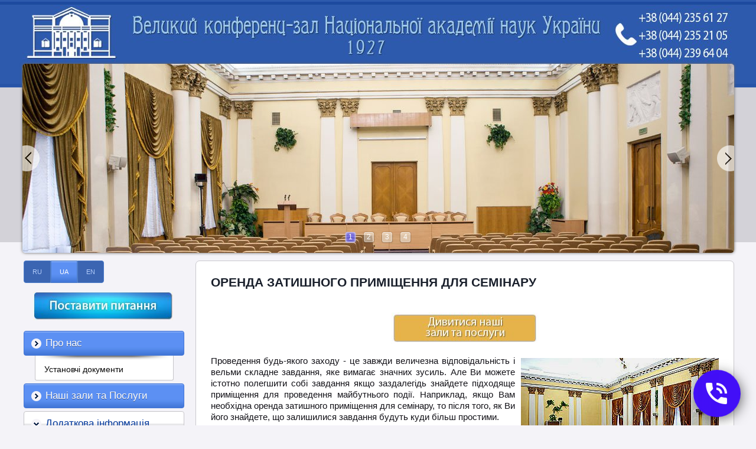

--- FILE ---
content_type: text/html; charset=windows-1251
request_url: https://great-hall-academy.com.ua/ua/statti/2019/02/orenda-zatishnogo-primishchennya-dlya-seminaru_ss.html
body_size: 10291
content:
<!DOCTYPE html>
<!-- LS-A-1280 v2.0 :: CSS3, HTML5 compatible -->
<html lang='uk'>
<head>

<!--CLIENT CODE START-->
<!-- Date: 2019-6-25 -->
<!-- Google Tag Manager -->
<script>(function(w,d,s,l,i){w[l]=w[l]||[];w[l].push({'gtm.start':
new Date().getTime(),event:'gtm.js'});var f=d.getElementsByTagName(s)[0],
j=d.createElement(s),dl=l!='dataLayer'?'&l='+l:'';j.async=true;j.src=
'https://www.googletagmanager.com/gtm.js?id='+i+dl;f.parentNode.insertBefore(j,f);
})(window,document,'script','dataLayer','GTM-TRPX3WX');</script>
<!-- End Google Tag Manager -->
<!--CLIENT CODE END-->

	<base href="//great-hall-academy.com.ua/">
<link rel='canonical' href='https://great-hall-academy.com.ua/ua/statti/2019/02/orenda-zatishnogo-primishchennya-dlya-seminaru_ss.html'>


<meta property="og:title" content="&#127937; Оренда затишного приміщення для семінару замовити" />
<meta property="og:description" content="&amp;#127937; Оренда затишного приміщення для семінару&nbsp;замовити" />

	<title>&#127937; Оренда затишного приміщення для семінару замовити</title>
	<meta http-equiv="Content-Type" content="text/html; charset=windows-1251">
	<meta name="Keywords" content="&amp;#127937; Оренда затишного приміщення для семінару&nbsp;замовити">
	<meta name="Description" content="&amp;#127937; Оренда затишного приміщення для семінару&nbsp;замовити">
	<link href="/img_0/main.css?20170913" rel="stylesheet" type="text/css">
	<link href="/img_0/client.css?20170914" rel="stylesheet" type="text/css">

	<link href="/img_0/hmenu.css" rel="stylesheet" type="text/css">
	<link href="/img_0/vmenu.css" rel="stylesheet" type="text/css">
	<link href="/img_0/menu-behavior.css" rel="stylesheet" type="text/css">

    <script src="//lib.effect.com.ua/old-2013/js/jquery-latest.js" type="text/javascript"></script>
	<script src="//lib.effect.com.ua/old-2013/js/fixed.js" type="text/javascript"></script>
	<script src="//lib.effect.com.ua/old-2013/js/menu_delay.js" type="text/javascript"></script>
	<script src="//lib.effect.com.ua/old-2013/js/jquery.placeholder.min.js" type="text/javascript"></script>
	<script type="text/javascript">
		jQuery(function() {
			jQuery('input[placeholder], textarea[placeholder]').placeholder();
		});
	</script>
	<script type="text/javascript">
		var efSimpleCaptcha = {
			bgColor: '116aa2',
			color: 'ffffff',
			lang: 'ru'
		}
	</script>
	<script src="//lib.effect.com.ua/old-2013/js/simple-captcha-2.js" type="text/javascript"></script>

<!-- == modul 1202 == -->
<script>EffectModule1202=true;</script>
<!-- = end modul 1202 = -->

</head>
<body>

<!--CLIENT CODE START-->
<!-- Date: 2019-6-25 -->
<!-- Google Tag Manager (noscript) -->
<noscript><iframe src="https://www.googletagmanager.com/ns.html?id=GTM-TRPX3WX"
height="0" width="0" style="display:none;visibility:hidden"></iframe></noscript>
<!-- End Google Tag Manager (noscript) -->
<!--CLIENT CODE END-->

<div class="wrapper">
	<div class="header1">
		<div class="headerContainer">
			<div class="headerContent" id="bl_e"><img style="MARGIN-TOP: 8px" height="97" alt="" hspace="0" src="//great-hall-academy.com.ua/images/~ls_gallery/shapka_top.jpg" width="1205" usemap="#tel" border="0"><map id="tel" name="tel"><area title="" shape="RECT" target="" alt="" coords="1044,9,1196,31" href="tel:+380442356127"><area title="" shape="RECT" target="" alt="" coords="1045,37,1196,61" href="tel:+380442352105"><area title="" shape="RECT" target="" alt="" coords="1046,68,1197,91" href="tel:+380442396404"><!-- Created by Online Image Map Editor (http://www.maschek.hu/imagemap/index) --></map></div>
			<div class="topMenuLangCont">
				<div id="gPageMenu11" class="menubl1" title=""></div>
				<div id="gPageMenu13" class="menubl3" title=""></div>
			</div>
		</div>
	</div>

	<div class="header2container">
		<div class="header2topbg">
			<div class="header2bottombg">
				<div class="mainimgcontainer" id="bl_f"><table class="t1" cellspacing="0" cellpadding="0" border="0"><!--
Options

Code: 0212030103

Width: 1205
Height: 320

Images list:
/images/slaidy/slaid_6.jpg
/images/slaidy/slaid_5.jpg
/images/slaidy/slaid_7.jpg
/images/slaidy/slaid_8.jpg


URL list:






Custom design:
Arrows: 
Bullets: 


-->
<tbody>
<tr>
<td style="DISPLAY: none">
<script   src="//lib.effect.com.ua/2015/1202-20150127/jssor.slider.min.js"></script>
<br><br><br><br><br><br><br><br><br><br><br><br><br><br><br><br><br><br><br><br><br><br><br><br><br><br><br><br><br><br><br><br><br><br><br><br><br><br><br><br><br><br><br><br><br><br><br>
<script  >
	ef1202_20171013044445_starter = function (containerId) {

		/*FADE*/var _SlideshowTransitions=[{$Duration:1200,$Opacity:2}];

		var options = {
			$AutoPlay: true,
			$AutoPlaySteps: 1,
			$AutoPlayInterval: 3000,

			$SlideshowOptions: {
				$Class: $JssorSlideshowRunner$,
				$Transitions: _SlideshowTransitions,
				$TransitionsOrder: 0,
				$ShowLink: true
			},

			$BulletNavigatorOptions: {
				$Class: $JssorBulletNavigator$,
				$ChanceToShow: 2,
				$AutoCenter: 1,
				$Steps: 1,
				$SpacingX: 10,
				$SpacingY: 10
			},

			$ArrowNavigatorOptions: {
				$Class: $JssorArrowNavigator$,
				$ChanceToShow: 2,
				$AutoCenter: 2,
				$Steps: 1
			}
		};
		var jssor_slider1 = new $JssorSlider$(containerId, options);
	};
</script>
</td>
<td>
<div id="ef1202_20171013044445_container" style="LEFT: 0px; OVERFLOW: hidden; WIDTH: 1205px; POSITION: relative; TOP: 0px; HEIGHT: 320px"><!-- Loading Screen -->
<div style="LEFT: 0px; POSITION: absolute; TOP: 0px" u="loading">
<div style="DISPLAY: block; FILTER: alpha(opacity=70); LEFT: 0px; WIDTH: 100%; POSITION: absolute; TOP: 0px; HEIGHT: 100%; BACKGROUND-COLOR: #000000; opacity: 0.7"></div>
<div style="DISPLAY: block; BACKGROUND: url(//lib.effect.com.ua/2015/1202-20150127/img/loading.gif) no-repeat center center; LEFT: 0px; WIDTH: 100%; POSITION: absolute; TOP: 0px; HEIGHT: 100%"></div></div><!-- Slides Container -->
<div style="LEFT: 0px; OVERFLOW: hidden; WIDTH: 1205px; CURSOR: move; POSITION: absolute; TOP: 0px; HEIGHT: 320px" u="slides">
<div><img src="//great-hall-academy.com.ua/images/slaidy/slaid_6.jpg" u="image"></div>
<div><img src="//great-hall-academy.com.ua/images/slaidy/slaid_5.jpg" u="image"></div>
<div><img src="//great-hall-academy.com.ua/images/slaidy/slaid_7.jpg" u="image"></div>
<div><img src="//great-hall-academy.com.ua/images/slaidy/slaid_8.jpg" u="image"></div></div><!-- Bullet Navigator Skin 03 Begin -->
<style>.jssorb03 div,.jssorb03 div:hover,.jssorb03 .av{background:url(//lib.effect.com.ua/2015/1202-20150127/img/b03.png) no-repeat;overflow:hidden;cursor:pointer}.jssorb03 div{background-position:-5px -4px}.jssorb03 div:hover,.jssorb03 .av:hover{background-position:-35px -4px}.jssorb03 .av{background-position:-65px -4px}.jssorb03 .dn,.jssorb03 .dn:hover{background-position:-95px -4px}</style>

<div class="jssorb03" style="RIGHT: 6px; BOTTOM: 16px; POSITION: absolute" u="navigator">
<div style="FONT-SIZE: 12px; WIDTH: 21px; COLOR: white; LINE-HEIGHT: 21px; POSITION: absolute; HEIGHT: 21px; TEXT-ALIGN: center" u="prototype">
<div u="numbertemplate"></div></div></div><!-- Bullet Navigator Skin 03 End --><!-- Arrow Navigator Skin 11 Begin -->
<style>.jssora12l,.jssora12r,.jssora12ldn,.jssora12rdn{position:absolute;cursor:pointer;display:block;background:url(//lib.effect.com.ua/2015/1202-20150127/img/a12.png) no-repeat;overflow:hidden}.jssora12l{background-position:-16px -37px}.jssora12r{background-position:-75px -37px}.jssora12l:hover{background-position:-136px -37px}.jssora12r:hover{background-position:-195px -37px}.jssora12ldn{background-position:-256px -37px}.jssora12rdn{background-position:-315px -37px}</style>
<span class="jssora12l" style="LEFT: 0px; WIDTH: 30px; TOP: 123px; HEIGHT: 46px" u="arrowleft"></span><span class="jssora12r" style="RIGHT: 0px; WIDTH: 30px; TOP: 123px; HEIGHT: 46px" u="arrowright"></span><!-- Arrow Navigator Skin 11 End -->
<script  >if(!parent.document.getElementById('toolbarframe')) ef1202_20171013044445_starter('ef1202_20171013044445_container');</script>
</div></td></tr></tbody></table><!-- Effect 1202 20171013044445 Slider End --></div>
			</div>
		</div>
	</div>
	<div class="content">
		<div class="leftsection">
			<div id="gPageMenu14" title="" class="menubl4">
<ul>
<li><a href="/glavnaja.html">RU</a></li>
<li class="current"><a href="/golovna.html">UA</a></li>
<li><a href="/main_page.html">EN</a></li>

</ul>
<div class="clear"></div></div>
			<div id="bl_g"><p align="center"><a target="_self" style="font-size: 14px; text-align: left; background-color: initial;"></a><a target="_self" href="javascript:window.open('/postaviti-pitannya-.html', '', 'width=400, height=460, location=0, address=0, status=0, toolbar=0'); void 0"><img style="MARGIN-TOP: 8px" height="48" alt="" hspace="0" src="//great-hall-academy.com.ua/images/postaviti-pitannya.jpg" width="236" border="0"></a></p></div>
			<div class="left_menu" id="gPageMenu12" title="" class="menubl2">
<ul>
<li class="havechild"><a href="/golovna.html">Про нас</a>
<ul class="menu">
<li><a href="/ua/ustanovchi-dokumenti.html">Установчі документи</a></li>

</ul>
</li>
<li><a href="/nashi_zali_ta_poslugi.html">Наші зали та Послуги</a></li>
<li class="current havechild"><p>Додаткова інформація</p>
<ul class="menu">
<li class="current havechild"><p>Статті</p>
<ul class="submenu slide">
<li class="havechild"><p>30.08.16</p>
<ul class="submenu slide">
<li><a href="/ua/statti/zal-dlya-provedennya-konferentsiy_ss.html">Зал для проведення конференцій</a></li>
<li><a href="/ua/statti/orenda-konferents-zalu-_kiyiv__ss.html">Оренда конференц залу (Київ)</a></li>
<li><a href="/ua/statti/orenda-konferents-zalu-nedorogo_ss.html">Оренда конференц залу недорого</a></li>
<li><a href="/ua/statti/orenda-konferents-zalu-_tsina__ss.html">Оренда конференц залу (ціна)</a></li>
<li><a href="/ua/statti/orenda-konferents-zalu-kiyiv-nedorogo_ss.html">Оренда конференц залу Київ недорого</a></li>
<li><a href="/ua/statti/konferents-zal-kiyiv-_orenda__ss.html">Конференц зал Київ (оренда)</a></li>
<li><a href="/ua/statti/orenda-zalu-dlya-treningiv-_kiyiv__ss.html">Оренда залу для тренінгів (Київ)</a></li>
<li><a href="/ua/statti/orenda-primishchen-pid-seminari_ss.html">Оренда приміщень під семінари</a></li>
<li><a href="/ua/statti/orenda-primishchen-dlya-provedennya-konferentsiy_ss.html">Оренда приміщень для проведення конференцій</a></li>
<li><a href="/ua/statti/orenda-zalu_-kiyiv_ss.html">Оренда залу, Київ</a></li>

</ul>
</li>
<li class="havechild"><p>30.09.16</p>
<ul class="submenu slide">
<li><a href="/ru/stati/konferents-zal-vartist_ss.html">Конференц зал вартість</a></li>
<li><a href="/ua/statti/zamoviti-konferents-zal_ss.html">Замовити конференц зал</a></li>
<li><a href="/ua/statti/orenda-velikogo-zalu_ss.html">Оренда великого залу</a></li>
<li><a href="/ua/statti/orenda-zalu-dlya-seminaru-podobovo-_kiyiv__ss.html">Оренда залу для семінару подобово (Київ)</a></li>
<li><a href="/ua/statti/orenda-zalu-_seminar-100-lyudey__ss.html">Оренда залу (семінар 100 людей)</a></li>

</ul>
</li>
<li class="havechild"><p>20.10.16</p>
<ul class="submenu slide">
<li><a href="/ua/statti/konferents-zal-30-osib_ss.html">Конференц-зал (30 осіб)</a></li>
<li><a href="/ua/statti/orenda-zalu-na-200-osib-v-kievi_ss.html">Оренда залу на 200 осіб в Києві</a></li>
<li><a href="/ua/statti/konferents-zali-v-tsentri-kieva_ss.html">Конференц-зали в центрі Києва</a></li>
<li><a href="/ua/statti/konferents-zali-tsini_ss.html">Конференц-зали (ціни)</a></li>

</ul>
</li>
<li class="havechild"><p>10.11.16</p>
<ul class="submenu slide">
<li><a href="/ua/statti/konferents-zal-v-tsentri_ss.html">Конференц зал в центрі</a></li>
<li><a href="/ua/statti/velikiy-konferents-zal_ss.html">Великий конференц зал</a></li>
<li><a href="/ua/statti/veliki-konferents-zali_ss.html">Великі конференц зали</a></li>
<li><a href="/ua/statti/konferents-zal-150-cholovik_ss.html">Конференц зал 150 чоловік</a></li>

</ul>
</li>
<li class="havechild"><p>03.12.16</p>
<ul class="submenu slide">
<li><a href="/ua/statti/konferents-zal_-akademiya_ss1.html">Конференц зал, академія</a></li>
<li><a href="/ua/statti/akademiya-nauk-konferents-zal_ss1.html">Академія наук конференц зал</a></li>
<li><a href="/ua/statti/konferents-zali-_100-osib__ss.html">Конференц зали (100 осіб)</a></li>
<li><a href="/ua/statti/poslugi-konferents-zalu_ss.html">Послуги конференц залу</a></li>

</ul>
</li>
<li class="havechild"><p>20.06.17</p>
<ul class="submenu slide">
<li><a href="/ua/statti/2017/konferents-zal_-akademiya_ss1.html">Конференц зал, академія</a></li>
<li><a href="/ua/statti/2017/akademiya-nauk_-konferents-zal_ss1.html">Академія наук, конференц зал</a></li>
<li><a href="/ua/statti/2017/orenda-konferents-zalu-v-kievi_ss.html">Оренда конференц залу в Києві</a></li>
<li><a href="/ua/statti/2017/zal-akademiyi-nauk_ss.html">Зал академії наук</a></li>

</ul>
</li>
<li class="havechild"><p>08.09.17</p>
<ul class="submenu slide">
<li><a href="/ua/statti/2017/9/vartist-orendi-konferents-zalu_ss.html">Вартість оренди конференц залу</a></li>
<li><a href="/ua/statti/2017/9/konferents-zal-tsentr-orenda_ss.html">Конференц зал (центр), оренда   </a></li>
<li><a href="/ua/statti/2017/9/orenda-zalu-godina_ss.html">Оренда залу (година)</a></li>
<li><a href="/ua/statti/2017/9/orenda-velikih-zaliv_ss.html">Оренда великих залів  </a></li>

</ul>
</li>
<li class="havechild"><p>03.01.18</p>
<ul class="submenu slide">
<li><a href="/ua/statti/2018/01/konferents-zali_-tsini_ss.html">Конференц зали, ціни</a></li>
<li><a href="/ua/statti/2018/01/konferents-zal-na-100-cholovik_ss.html">Конференц зал на 100 чоловік</a></li>
<li><a href="/ua/statti/2018/01/znyati-zal-v-kievi_ss.html">Зняти зал в Києві</a></li>
<li><a href="/ua/statti/2018/01/zal-dlya-dilovih-zustrichey_ss.html">Зал для ділових зустрічей</a></li>
<li><a href="/ua/statti/2018/01/orenda-zalu-dlya-konferentsiy_ss.html">Оренда залу для конференцій</a></li>
<li><a href="/ua/statti/2018/01/orenda-zalu-dlya-treningu_ss.html">Оренда залу для тренінгу</a></li>

</ul>
</li>
<li class="havechild"><p>30.01.18</p>
<ul class="submenu slide">
<li><a href="/ua/statti/2018/01/konferents-zali-_kiyiv__ss.html">Конференц зали (Київ)</a></li>
<li><a href="/ua/statti/2018/01/vartist-konferents-zalu_ss.html">Вартість конференц залу</a></li>
<li><a href="/ua/statti/2018/01/konferents-zal-_tsina__ss.html">Конференц зал (ціна)</a></li>
<li><a href="/ua/statti/2018/01/orenda-konferents-zalu-dlya-zahodu_ss.html">Оренда конференц залу для заходу</a></li>
<li><a href="/ua/statti/2018/01/konferents-zal_-ofitsiyniy-sayt_ss.html">Конференц зал, офіційний сайт</a></li>
<li><a href="/ua/statti/2018/01/pogodinna-orenda-konferents-zalu_ss.html">Погодинна оренда конференц залу</a></li>

</ul>
</li>
<li class="havechild"><p>09.03.18</p>
<ul class="submenu slide">
<li><a href="/ua/statti/2018/03/orenda-konferents-zalu_ss.html">Оренда конференц залу</a></li>
<li><a href="/ua/statti/2018/03/konferents-zal-znayti_ss.html">Конференц зал знайти</a></li>
<li><a href="/ua/statti/2018/03/konferents-zal-_ukrayina__ss.html">Конференц зал (Україна)</a></li>
<li><a href="/ua/statti/2018/03/orenda-primishchennya-dlya-treningu_ss.html">Оренда приміщення для тренінгу</a></li>
<li><a href="/ua/statti/2018/03/konferents-zal-nedorogo_ss1.html">Конференц зал недорого</a></li>
<li><a href="/ua/statti/2018/03/znyati-konferents-zal-nedorogo_ss.html">Зняти конференц зал недорого</a></li>

</ul>
</li>
<li class="havechild"><p>19.04.18</p>
<ul class="submenu slide">
<li><a href="/ua/statti/2018/04/maliy-konferents-zal_ss1.html">Малий конференц зал</a></li>
<li><a href="/ua/statti/2018/04/konferents-zal-kongres_ss.html">Конференц зал конгрес</a></li>
<li><a href="/ua/statti/2018/04/konferents-zal-skilki-koshtue_ss.html">Конференц зал скільки коштує</a></li>
<li><a href="/ua/statti/2018/04/zal-dlya-zustrichey-orenda_ss.html">Зал для зустрічей оренда</a></li>
<li><a href="/ua/statti/2018/04/orenda-zalu-dlya-zahodu_ss.html">Оренда залу для заходу</a></li>
<li><a href="/ua/statti/2018/04/orenduvati-zal-dlya-zahodu_ss.html">Орендувати зал для заходу</a></li>
<li><a href="/ua/statti/2018/04/zali-pres-konferentsiy_ss.html">Зали прес конференцій</a></li>
<li><a href="/ua/statti/2018/04/zal-dlya-konferentsiy_ss1.html">Зал для конференцій</a></li>
<li><a href="/ua/statti/2018/04/znyati-zal-dlya-seminaru_ss.html">Зняти зал для семінару</a></li>
<li><a href="/ua/statti/2018/04/orenda-zalu-pid-treningi_ss.html">Оренда залу під тренінги</a></li>
<li><a href="/ua/statti/2018/04/orenda-trening-zaliv-pogodinna_ss.html">Оренда тренінг залів погодинна</a></li>
<li><a href="/ua/statti/2018/04/orenda-konferents-zalu-na-100-osib_ss.html">Оренда конференц залу на 100 осіб</a></li>

</ul>
</li>
<li class="havechild"><p>02.05.18</p>
<ul class="submenu slide">
<li><a href="/ua/statti/2018/05/konferents_zal-sayt_ss.html">Конференц зал сайт</a></li>
<li><a href="/ua/statti/2018/05/konferents-zal-peregovoriv_ss.html">Конференц зал переговорів</a></li>
<li><a href="/ua/statti/2018/05/konferents-zal-pid_ss.html">Конференц зал під</a></li>
<li><a href="/ua/statti/2018/05/pres-konferents-zal_ss.html">Прес конференц зал</a></li>
<li><a href="/ua/statti/2018/05/konferents-zal-skilki_koshtue_ss.html">Конференц зал скільки коштує</a></li>
<li><a href="/ua/statti/2018/05/nadannya-konferents-zalu_ss.html">Надання конференц залу</a></li>

</ul>
</li>
<li class="havechild"><p>05.05.18</p>
<ul class="submenu slide">
<li><a href="/ua/statti/2018/06/primishchennya-pid-seminari_ss.html">Приміщення під семінари</a></li>
<li><a href="/ua/statti/2018/06/zali-dlya-seminariv-v-orendu_ss.html">Зали для семінарів в оренду</a></li>
<li><a href="/ua/statti/2018/06/orenda-primishchennya-dlya-provedennya-seminaru_ss.html">Оренда приміщення для проведення семінару</a></li>
<li><a href="/ua/statti/2018/06/konferents-zal-dlya-konferentsiyi_ss.html">Конференц зал для конференції</a></li>
<li><a href="/ua/statti/2018/06/kongres-tsentr_-kiyiv_ss.html">Конгрес-центр, Київ</a></li>
<li><a href="/ua/statti/2018/06/kongres-tsentr_-adresa_ss.html">Конгрес центр, адреса</a></li>

</ul>
</li>
<li class="havechild"><p>16.05.18</p>
<ul class="submenu slide">
<li><a href="/ua/statti/2018/05/orenda-konferents-zalu-na-50-osib_ss.html">Оренда конференц залу на 50 осіб</a></li>
<li><a href="/ua/statti/2018/05/de-provesti-konferentsiyu_ss.html">Де провести конференцію</a></li>
<li><a href="/ua/statti/2018/05/konferents-zal-_peregovorna__ss.html">Конференц зал (переговорна)</a></li>
<li><a href="/ua/statti/2018/05/konferents-zali-_biznes__ss.html">Конференц зали (бізнес)</a></li>
<li><a href="/ua/statti/2018/05/konferents-zali-ukrayini_ss.html">Конференц зали України</a></li>
<li><a href="/ua/statti/2018/05/posluga-konferents-zalu_ss.html">Послуга конференц залу</a></li>

</ul>
</li>
<li class="havechild"><p>05.07.18</p>
<ul class="submenu slide">
<li><a href="/ua/statti/2018/07/orenda-zalu-dlya-treningu-i-seminaru_ss.html">Оренда залу для тренінгу і семінару</a></li>
<li><a href="/ua/statti/2018/07/konferentsiya-zali-orenda_ss.html">Конференція зали оренда</a></li>
<li><a href="/ua/statti/2018/07/orenda-zalu-dlya-provedennya-seminaru_ss.html">Оренда залу для проведення семінару</a></li>
<li><a href="/ua/statti/2018/07/mistse-provedennya-ekonomichnogo-forumu_ss.html">Місце проведення економічного форуму</a></li>
<li><a href="/ua/statti/2018/07/zal-dlya-provedennya-seminaru_ss.html">Зал для проведення семінару</a></li>
<li><a href="/ua/statti/2018/07/zali-dlya-prezentatsiy_ss.html">Зали для презентацій</a></li>

</ul>
</li>
<li class="havechild"><p>26.07.18</p>
<ul class="submenu slide">
<li><a href="/ua/statti/2018/07/obslugovuvannya-konferentsiyi_ss.html">Обслуговування конференції</a></li>
<li><a href="/ua/statti/2018/07/provedennya-navchalnih-seminariv_ss.html">Проведення навчальних семінарів</a></li>
<li><a href="/ua/statti/2018/07/orenda-zalu-dlya-peregovoriv_ss.html">Оренда залу для переговорів</a></li>
<li><a href="/ua/statti/2018/07/zali-dlya-treningiv-_orenda__ss.html">Зали для тренінгів оренда</a></li>
<li><a href="/ua/statti/2018/07/mistse-provedennya-peregovoriv_ss.html">Місце проведення переговорів</a></li>
<li><a href="/ua/statti/2018/07/zali-dlya-peregovoriv_ss.html">Зали для переговорів</a></li>

</ul>
</li>
<li class="havechild"><p>17.09.18</p>
<ul class="submenu slide">
<li><a href="/ua/statti/2018/09/kongres-tsentr-poslugi_ss.html">Конгрес-центр послуги</a></li>
<li><a href="/ua/statti/2018/09/kongres-tsentr-vartist_ss.html">Конгрес-центр вартість</a></li>
<li><a href="/ua/statti/2018/09/orenda-zalu-dlya-provedennya-konferentsiyi_ss.html">Оренда залу для проведення конференції</a></li>
<li><a href="/ua/statti/2018/09/zal-dlya-pres-konferentsiy_ss.html">Зал для прес конференцій</a></li>
<li><a href="/ua/statti/2018/09/znyati-zal-dlya-konferentsiyi_ss.html">Зняти зал для конференції</a></li>
<li><a href="/ua/statti/2018/09/zal-dlya-konferentsiyi-na-100-osib_ss.html">Зал для конференції на 100 осіб</a></li>

</ul>
</li>
<li class="havechild"><p>26.09.18</p>
<ul class="submenu slide">
<li><a href="/ua/statti/2018/09/orenda-primishchennya-dlya-peregovoriv_ss.html">Оренда приміщення для переговорів</a></li>
<li><a href="/ua/statti/2018/09/orenda-primishchennya-dlya-peregovoriv-pogodinna_ss.html">Оренда приміщення для переговорів погодинна</a></li>
<li><a href="/ua/statti/2018/09/orenda-primishchen-dlya-seminariv-i-treningiv_ss.html">Оренда приміщень для семінарів і тренінгів</a></li>
<li><a href="/ua/statti/2018/09/orenda-primishchennya-dlya-konferentsiyi_ss.html">Оренда приміщення для конференції</a></li>
<li><a href="/ua/statti/2018/09/orenda-primishchen-dlya-prezentatsiyi_ss.html">Оренда приміщень для презентації</a></li>
<li><a href="/ua/statti/2018/09/orenda-primishchennya-dlya-provedennya-treningu_ss.html">Оренда приміщення для проведення тренінгу</a></li>

</ul>
</li>
<li class="havechild"><p>01.11.18</p>
<ul class="submenu slide">
<li><a href="/ua/statti/2018/10/konferents-zal-znyati-v-orendu_ss.html">Конференц зал зняти в оренду</a></li>
<li><a href="/ua/statti/2018/10/velikiy-konferents-zal-_orenda__ss.html">Великий конференц зал (оренда)</a></li>
<li><a href="/ua/statti/2018/10/orenda-zalu-dlya-seminaru-na-tsiliy-den_ss.html">Оренда залу для семінару на цілий день</a></li>
<li><a href="/ua/statti/2018/10/velikiy-konferents-zal-znyati_ss.html">Великий конференц зал зняти</a></li>
<li><a href="/ua/statti/2018/10/velikiy-konferents-zal-kiyiv_ss.html">Великий конференц зал Київ</a></li>
<li><a href="/ua/statti/2018/10/orenda-zalu-dlya-forumu_ss.html">Оренда залу для форуму</a></li>

</ul>
</li>
<li class="havechild"><p>10.12.18</p>
<ul class="submenu slide">
<li><a href="/ua/statti/2018/12/zal-dlya-naukovogo-z_yizdu_ss.html">Зал для наукового з&#039;їзду</a></li>
<li><a href="/ua/statti/2018/12/orenda-zalu-v-kievi_ss.html">Оренда залу в Києві</a></li>
<li><a href="/ua/statti/2018/12/orenda-primishchennya-pid-seminar_ss.html">Оренда приміщення під семінар</a></li>
<li><a href="/ua/statti/2018/12/pogodinna-orenda-primishchen-dlya-treningiv_ss.html">Погодинна оренда приміщень для тренінгів</a></li>
<li><a href="/ua/statti/2018/12/orenda-svitlogo-primishchennya-dlya-treningu_ss.html">Оренда світлого приміщення для тренінгу</a></li>
<li><a href="/ua/statti/2018/12/konferents-zal-dlya-seminaru_ss.html">Конференц зал для семінару</a></li>

</ul>
</li>
<li class="havechild"><p>26.12.18</p>
<ul class="submenu slide">
<li><a href="/ua/statti/2018/12/nedorogi-zali-dlya-treningu_ss.html">Недорогі зали для тренінгу</a></li>
<li><a href="/ua/statti/2018/12/orenda-zalu-dlya-treningiv-nedorogo_ss.html">Оренда залу для тренінгів недорого</a></li>
<li><a href="/ua/statti/2018/12/zali-dlya-biznes-treningiv_ss.html">Зали для бізнес тренінгів</a></li>
<li><a href="/ua/statti/2018/12/konferents-zal-dlya-treningu_ss.html">Конференц зал для тренінгу</a></li>
<li><a href="/ua/statti/2018/12/zal-dlya-treningiv-i-seminariv_ss.html">Зал для тренінгів і семінарів</a></li>
<li><a href="/ua/statti/2018/12/konferents-zal-dlya-treningu-orenda_ss.html">Конференц зал для тренінгу оренда</a></li>
<li><a href="/ua/statti/2018/12/konferents-zal-dlya-korporativnih-treningiv_ss.html">Конференц зал для корпоративних тренінгів</a></li>

</ul>
</li>
<li class="havechild"><p>21.01.19</p>
<ul class="submenu slide">
<li><a href="/ua/statti/2019/01/orenda-konferents-zalu-na-200-osib_ss.html">Оренда конференц залу на 200 осіб</a></li>
<li><a href="/ua/statti/2019/01/zdacha-konferents-zalu-v-orendu_ss.html">Здача конференц залу в оренду</a></li>
<li><a href="/ua/statti/2019/01/orenda-konferents-zalu-dlya-treningu_ss.html">Оренда конференц залу для тренінгу</a></li>
<li><a href="/ua/statti/2019/01/orenda-konferents-zalu-dlya-seminariv_ss.html">Оренда конференц залу для семінарів</a></li>
<li><a href="/ua/statti/2019/01/orenda-pogodinna-dlya-treningu_ss.html">Оренда погодинна для тренінгу</a></li>
<li><a href="/ua/statti/2019/01/orenda-zalu-dlya-biznes-treningiv_ss.html">Оренда залу для бізнес тренінгів</a></li>
<li><a href="/ua/statti/2019/01/primishchennya-dlya-provedennya-treningu_ss.html">Приміщення для проведення тренінгу</a></li>

</ul>
</li>
<li class="current havechild"><p>11.02.19</p>
<ul class="submenu slide">
<li><a href="/ua/statti/2019/02/velikiy-konferents-zal-_tsina__ss.html">Великий конференц зал ціна</a></li>
<li><a href="/ua/statti/2019/02/orenda-konferents-zalu-_vartist__ss.html">Оренда конференц залу вартість</a></li>
<li><a href="/ua/statti/2019/02/propozitsiya-orenda-konferents-zalu_ss.html">Пропозиція оренда конференц залу</a></li>
<li><a href="/ua/statti/2019/02/orenda-zaliv-velikih-tsentr_ss.html">Оренда залів великих центр</a></li>
<li><a href="/ua/statti/2019/02/orenda-zalu-dlya-prezentatsiyi_ss.html">Оренда залу для презентації</a></li>
<li class="current"><a href="/ua/statti/2019/02/orenda-zatishnogo-primishchennya-dlya-seminaru_ss.html">Оренда затишного приміщення для семінару</a></li>
<li><a href="/ua/statti/2019/02/primishchennya-dlya-dilovih-peregovoriv_ss.html">Приміщення для ділових переговорів</a></li>

</ul>
</li>
<li class="havechild"><p>25.02.19</p>
<ul class="submenu slide">
<li><a href="/ua/statti/2019/02/velikiy-zal-dlya-biznes-zustrichey_ss.html"> Великий зал для бізнес зустрічей</a></li>
<li><a href="/ua/statti/2019/02/zal-dlya-biznes-zustrichey_ss.html">Зал для бізнес зустрічей</a></li>
<li><a href="/ua/statti/2019/02/vartist-orendi-zalu-dlya-konferentsiyi_ss.html"> Вартість оренди залу для конференції</a></li>
<li><a href="/ua/statti/2019/02/zal-pid-seminar_ss.html"> Зал під семінар</a></li>
<li><a href="/ua/statti/2019/02/zali-dlya-seminariv-v-tsentri_ss.html">Зали для семінарів в центрі</a></li>
<li><a href="/ua/statti/2019/02/konferents-zal-dlya-provedennya-seminaru_ss.html">Конференц зал для проведення семінару</a></li>
<li><a href="/ua/statti/2019/02/orenduvati-zal-dlya-seminaru_ss.html">Орендувати зал для семінару</a></li>

</ul>
</li>
<li class="havechild"><p>21.03.19</p>
<ul class="submenu slide">
<li><a href="/ua/statti/2019/03/mistse-dlya-provedennya-biznes-zustrichey_ss.html">Місце для проведення бізнес зустрічей</a></li>
<li><a href="/ua/statti/2019/03/primishchennya-dlya-provedennya-biznes-zustrichey_ss.html">Приміщення для проведення бізнес зустрічей</a></li>
<li><a href="/ua/statti/2019/03/provedennya-seminariv-primishchennya_ss.html">Проведення семінарів приміщення</a></li>
<li><a href="/ua/statti/2019/03/orenda-primishchennya-dlya-peregovoriv-godina_ss.html">Оренда приміщення для переговорів година</a></li>
<li><a href="/ua/statti/2019/03/de-provesti-peregovori-v-kievi_ss.html">Де провести переговори Київ</a></li>
<li><a href="/ua/statti/2019/03/de-provesti-biznes-zustrich_ss.html">Де провести бізнес зустріч</a></li>
<li><a href="/ua/statti/2019/03/orenda-konferents-zalu-na-20-osib_ss.html">Оренда конференц залу на 20 осіб</a></li>

</ul>
</li>
<li class="havechild"><p>12.04.19</p>
<ul class="submenu slide">
<li><a href="/ua/statti/2019/04/orenda-zalu-dlya-naukovoyi-konferentsiyi_ss.html">Оренда залу для наукової конференції</a></li>
<li><a href="/ua/statti/2019/04/primishchennya-dlya-naukovoyi-konferentsiyi_ss.html">Приміщення для наукової конференції</a></li>
<li><a href="/ua/statti/2019/04/provesti-naukoviy-z_yizd_ss.html">Провести науковий з&#039;їзд</a></li>
<li><a href="/ua/statti/2019/04/zal-dlya-ekonomichnogo-forumu_ss.html">Зал для економічного форуму</a></li>
<li><a href="/ua/statti/2019/04/zal-dlya-konferentsiyi-kiyiv_ss.html">Зал для конференції Київ</a></li>
<li><a href="/ua/statti/2019/04/orenda-zalu-dlya-peregovoriv-na-godinu_ss.html">Оренда залу для переговорів на годину</a></li>
<li><a href="/ua/statti/2019/04/orenda-zalu-dlya-peregovoriv-_vartist__ss.html">Оренда залу для переговорів (вартість)</a></li>

</ul>
</li>
<li class="havechild"><p>05.06.19</p>
<ul class="submenu slide">
<li><a href="/ua/statti/2019/06/zal-dlya-treningiv-ta-seminariv-kiyiv_ss.html">Зал для тренінгів та семінарів Київ</a></li>
<li><a href="/ua/statti/2019/06/nedorogiy-zal-dlya-treningu_ss.html">Недорогий зал для тренінгу</a></li>
<li><a href="/ua/statti/2019/06/pogodinna-arenda-primishchennya-dlya-treningu_ss.html">Погодинна аренда приміщення для тренінгу</a></li>
<li><a href="/ua/statti/2019/06/arenda-auditoriyi-dlya-treningu-v-kievi_ss.html">Аренда аудиторії для тренінгу київ</a></li>
<li><a href="/ua/statti/2019/06/arenda-primishchennya-dlya-seminaru-v-kievi_ss.html">Аренда приміщення для семінару в Києві</a></li>

</ul>
</li>

</ul>
</li>

</ul>
</li>
<li><a href="/kontakti1.html">Контакти</a></li>

</ul>
<div class="clear"></div></div>
			<div id="bl_h"></div>
		</div>
		<div class="rightsection">
			<div id="EBPN" ><h1>Оренда затишного приміщення для семінару</h1></div>
			<div id="EBPT" >











<p></p><p align="center"><a target="_self" href="//great-hall-academy.com.ua/nashi_zali_ta_poslugi.html"><img src="/images/divitisya-zali.jpg" alt="" style="margin: 0px; border: 0px solid rgb(153, 153, 153);" height="53" width="250"></a></p><p align="justify"><img class="right" style="MARGIN-TOP: 5px; MARGIN-LEFT: 10px" alt="Оренда затишного приміщення для семінару" src="/images/stati/2019/02/arenda-uyutnogo-pomeshcheniya-dlya-seminara.jpg" height="251" align="right" border="0" hspace="0" vspace="0" width="335">Проведення будь-якого заходу - це завжди величезна відповідальність і вельми складне завдання, яке вимагає значних зусиль. Але Ви можете істотно полегшити собі завдання якщо заздалегідь знайдете підходяще приміщення для проведення майбутнього події. Наприклад, якщо Вам необхідна оренда затишного приміщення для семінару, то після того, як Ви його знайдете, що залишилися завдання будуть куди більш простими.<br><br>Для семінару оренда затишного приміщення є одним з найважливіших факторів, але знайти такий варіант може бути непросто, особливо якщо Ви вирішили знайти місце вперше. Але конференц-зал Академії наук України є саме таким рішенням, і Ви можете переконатися в цьому самостійно, якщо відвідаєте нас і подивіться доступні зали. Тому багато клієнтів, які хочуть саме затишне приміщення для семінару, вибирають оренду у нас.<br></p><h3>Наша оренда затишного приміщення для семінару доступна буквально кожного клієнта, що робить можливим оренду для заходів будь-якого масштабу. Але Вам варто враховувати, що попит на наші зали є досить високим, тому варто звертатися до нас заздалегідь, інакше Ви можете зіткнутися з тим, що деякі приміщення можуть бути вже заброньовані.</h3><p align="justify">Для того, щоб замовити оренду затишного приміщення для семінару, Вам слід лише попередньо зателефонувати з нашими співробітниками по одному із зазначених телефонних номерів на сайті, або Ви можете відвідати нас особисто, заздалегідь домовившись про зустріч. У будь-якому з цих форматів Ви можете задати питання та уточнити всю необхідну інформацію, а також відразу забронювати приміщення.<br><br><b>А так, як у кожного клієнта своє поняття затишного приміщення для семінару, то у нас доступна оренда різних залів та замовлення додаткових послуг, які можуть доповнити Ваше подія і зробити його більш комплексним.</b></p>















			</div>
		</div>
	</div>
	<div class="buffer"></div>
</div>
<div class="clear"></div>
<div class="footer">
	<div class="contFooter">
		<div class="blockFooter" id="bl_n"><table class="t1" style="MARGIN-TOP: 30px; WIDTH: 137px; HEIGHT: 28px" cellspacing="3" cellpadding="0" width="137" border="0">
<tbody>
<tr>
<td><a href="https://www.google.com/analytics/web/?hl=ru" target="_blank"><img height="31" alt="G Analytics" src="https://lib.effect.com.ua/2018/ga/gtmsc31-1.gif" width="88" border="0"></a></td></tr></tbody></table></div>
		<div class="effectLink"><a href="http://effect.com.ua/info.php">сайт создан компанией</a></div>
	</div>
</div>

<script>
	//___menu_level
//	$(document).ready(function(){
//	$('nav.left_menu > ul > li > p').click(function (){
//			$(this).siblings('ul').toggle();
//		})
//	})
	//___column_1=2=3
	function refresh(){
		var hs 	= $('.contentS').height();
		var hr 	= $('.rightsection').height();
		var hl 	= $('.leftsection').height();
		var h 	= 0;
		if(h<hs){h=hs}
		if(h<hr){h=hr}
		if(h<hl){h=hl}
		$('.rightsection').css('min-height',h-7);
		$('.leftsection').css('min-height',h);
		$('.content').css('min-height',h);
	}
	$(document).ready(function(){
		$(window).click(function(){ //restart
				refresh();
			});
			refresh();
		})
</script>







<!-- EFFECT FEEDBACK MODULE -->
<link rel="stylesheet" href="//lib.effect.com.ua/2019/feedback-module/style.min.css">
<div class="feedback-module">
	<img src="//lib.effect.com.ua/2019/feedback-module/images/icon-message.png" style="display:none" alt="">
	<img src="//lib.effect.com.ua/2019/feedback-module/images/icon-call.png" style="display:none" alt="">
	<div id="feedback-icon" class="animated" style="background-image:url('//lib.effect.com.ua/2019/feedback-module/images/icon-call.png');display:none"></div>

	<div id="feedback-mask" style="display:none"></div>

	<div id="feedback-dialog" style="display:none">
		<div id="feedback-close" class="feedback-translated" data-translation="close"></div>


		<div class="feedback-buttons">
				<div class="feedback-button" id="feedback-button-call"><img src="//lib.effect.com.ua/2019/feedback-module/images/call.png" alt=""></div>
				<div class="feedback-button" id="feedback-button-callback"><img src="//lib.effect.com.ua/2019/feedback-module/images/callback.png" alt=""></div>
				<div class="feedback-button" id="feedback-button-message"><img src="//lib.effect.com.ua/2019/feedback-module/images/message.png" alt=""></div>
		</div>

		<div id="feedback-copyright" class="feedback-translated" data-translation="copyright"></div>

		<div class="feedback-content">

					<div class="feedback-block">
						<div class="feedback-body animated" id="feedback-body-call">
							<div id="bl_b"><p align="center">
<table class="t1" style="WIDTH: 250px; HEIGHT: 50px" cellspacing="3" cellpadding="0" align="center" border="0">
<tbody style="FONT-SIZE: 27px">
<tr>
<td width="25"><img style="MARGIN-TOP: 5px" height="26" alt="" src="//great-hall-academy.com.ua/images/kyivstar.png" width="28"><br></td>
<td><a style="TEXT-DECORATION: none" href="tel:+380972285406" target="_self">(097) 228-54-06</a></td></tr></tbody></table></p></div>
						</div>
					</div>
			
					<div class="feedback-block">
							<div class="feedback-body animated" style="display:none" id="feedback-body-callback">
								<form id="feedback-form-callback">
									<input class="feedback-field" type="hidden" name="form_name" value="Заказ Обратного Звонка">
									<input class="feedback-field" type="hidden" name="website" value="">
									<input class="feedback-field" type="hidden" name="form_type" value="50">
									
									<label class="feedback-translated" data-translation="phone_label"></label>
									
									<input type="text" class="feedback-input feedback-field" name="Телефон" placeholder="066 222-33-44" required>
									<button class="feedback-submit feedback-translated" data-translation="phone_submit" type="submit"></button>
								</form>
							</div>
					</div>
			
					<div class="feedback-block">
							<div class="feedback-body animated" style="display:none" id="feedback-body-message">
									<form id="feedback-form-message">
											<input class="feedback-field" type="hidden" name="form_name" value="Сообщение с Сайта">
											<input class="feedback-field" type="hidden" name="website" value="">
											<input class="feedback-field" type="hidden" name="form_type" value="50">
											
											<label class="feedback-translated" data-translation="phone_label"></label>
											<input type="text" class="feedback-input feedback-field" name="Телефон" placeholder="066 222-33-44" required>
											
											<label class="feedback-translated" data-translation="email_label"></label>
											<input type="text" class="feedback-input feedback-field" name="E-mail" placeholder="name@gmail.com">
			
											<label class="feedback-translated" data-translation="message_label"></label>
											<textarea class="feedback-textarea feedback-field" name="Сообщение" required></textarea>
											
											 <button class="feedback-submit feedback-translated" data-translation="message_submit" type="submit"></button>
									</form>
							</div>
					</div>

					<div class="feedback-block">
						<div class="feedback-body feedback-result animated" id="feedback-body-success">
							<img src="//lib.effect.com.ua/2019/feedback-module/images/happy.png" alt="">
							<div class="feedback-translated feedback-result-message" data-translation="form_send"></div>
						</div>
					</div>

					<div class="feedback-block">
						<div class="feedback-body feedback-result animated" id="feedback-body-limit">
							<img src="//lib.effect.com.ua/2019/feedback-module/images/hand.png" alt="">
							<div class="feedback-translated feedback-result-message" data-translation="form_ip_limit"></div>
						</div>
					</div>

					<div class="feedback-block">
						<div class="feedback-body feedback-result animated" id="feedback-body-error">
							<img src="//lib.effect.com.ua/2019/feedback-module/images/error.png" alt="">
							<div class="feedback-translated feedback-result-message" data-translation="form_error"></div>
						</div>
					</div>

		</div>


	</div>

</div>
<script src="//lib.effect.com.ua/2019/feedback-module/script.min.js"></script>
<!-- EFFECT FEEDBACK MODULE END -->









</body>
</html>


--- FILE ---
content_type: text/css
request_url: https://great-hall-academy.com.ua/img_0/main.css?20170913
body_size: 3790
content:
/*_____Reset+_____*/
html, body, div, span, object, iframe, h1, h2, h3, h4, h5, h6, p, blockquote, pre, a, abbr, address, img, q, small, strong,b, center, dl, dt, dd, ol, ul, li, form, label, legend, article, aside, canvas, figure, footer, header, hgroup, menu, nav, section, audio, video{
	margin: 0;
	padding: 0;
	font-size: 100%;

}
html, body {
height: 100%;
}
article, aside, details, figcaption, figure, footer, header, hgroup, menu, nav, section{
	display: block;
}
blockquote, q {
	display:block;
	font-size:90%;
	padding:5px 0 5px 40px;
	font-style:italic;
}
blockquote:before, blockquote:after, q:before, q:after {
	content: '';
	content: none;
}

h1 {
font: 700 17pt Arial, Helvetica, sans-serif;
color: #1a202c;
margin-bottom: 7px;
}

h2 {
font: 700 14pt Arial, Helvetica, sans-serif;
color: #1a202c;
margin-bottom: 7px;
}

h3 {
font: italic 700 13pt Arial, Helvetica, sans-serif;
color: #1a202c;
margin-bottom: 5px;
}

h4 {
font: 700 12pt Arial, Helvetica, sans-serif;
color: #1a202c;
margin-bottom: 5px;
}


ul li{
	list-style:disc;
	list-style-position:inside;
	padding: 0 0 0 20px;
	line-height:1.3;
}
ul li li{
	list-style:circle;
	list-style-position:inside;
}
ol li{
	list-style-position:inside;
	padding:0 0 0 20px;
	line-height:1.3;
}
#EBPT ul li, #EBPT ol li {
	margin: 8px 0 0 40px;
	padding: 0;
	list-style-position: outside;
}
#EBPT ul, #EBPT ol {
	margin-bottom: 15px
}
.top_menu li, .bot_menu li, .left_menu li, .right_menu li{
	position:relative;
	padding:0;
	list-style:none;
}
.top_menu li p, .bot_menu li p, .left_menu li p, .right_menu li p{
	margin:0;
	cursor:pointer;
}
.menu li > a > img, .top_menu ul ul li > a > img, .menu li > p > img, .top_menu ul ul li > p > img {
	float: right;
	margin-top: 4px;
}
a{
	outline:none;
	color:#4791b1;
}
a:hover{
	color:#afd0ed;
}
a img{
	border:none;
}
hr{
	clear:both;
	filter:progid:DXImageTransform.Microsoft.Alpha(opacity=50);
	-moz-opacity: 0.5;
	-khtml-opacity: 0.5;
	opacity: 0.5;
}
/*------------------------------TABLES------------------------------*/
table.htable, table.vtable {
	border-spacing: 0;
	border-radius: 4px;
	border-top: 1px solid #3a74e2;
}
table.vtable {
	border-top: 0;
}
table.htable td, table.htable th, table.vtable td, table.vtable th{
	padding:5px;
}
table.htable th, table.vtable th {
	background:#5c90f3;
	color:#fff;
	border: 1px solid #3a74e2;
	border-left-color: #6a9cfc;
}
table.vtable th {
	border-bottom-color: #6a9cfc;
}
table.vtable tr:last-child th {
	border-bottom-color: #3a74e2;
}
table.htable th:first-child, table.vtable th:first-child {
	border-left-color: #3a74e2;
}
table.htable th:last-child, table.vtable th:last-child {
	border-right-color: #3a74e2;
}
table.htable tr:first-child th, table.htable tr:nth-child(2) th {
	border-top-color: #6a9cfc;
}
table.htable tr:first-child th:first-child, table.vtable tr:first-child th:first-child {
	border-top-left-radius: 4px;
}
table.htable tr:first-child th:last-child, table.vtable tr:first-child th:last-child {
	border-top-right-radius: 4px;
}
table.htable tr:last-child th:first-child, table.vtable tr:last-child th:first-child {
	border-bottom-left-radius: 4px;
}
table.htable tr:last-child th:last-child, table.vtable tr:last-child th:last-child {
	border-bottom-right-radius: 4px;
}
table.htable td, table.vtable td {
	border: 1px solid #f1f1f1;
	border-right-color: #d9d7d7;
	border-bottom-color: #d9d7d7;
}
table.htable tr, table.vtable tr {
	background-color: #e8e7e7;
}
table.htable tr:nth-child(2n), table.vtable tr:nth-child(2n) {
	background-color: #f9f7f7;
}
table.htable tr td:first-child, table.vtable tr td:first-child {
	border-left:  1px solid #d9d7d7;
}
table.htable tr td:last-child, table.vtable tr td:last-child {
	border-right:  1px solid #d9d7d7;
}
table.vtable tr:first-child td {
	border-top: 1px solid #d9d7d7;
}
table.vtable tr:first-child td:last-child {
	border-top-right-radius: 4px;
}
table.htable tr:last-child td, table.vtable tr:last-child td {
	border-bottom: 1px solid #d9d7d7;
}
table.htable tr:last-child td:first-child, table.vtable tr:last-child td:first-child {
	border-bottom-left-radius: 4px;
}
table.htable tr:last-child td:last-child, table.vtable tr:last-child td:last-child {
	border-bottom-right-radius: 4px;
}
/*-----------------------------/TABLES------------------------------*/
.center{
	clear:both;
	position:relative;
	margin:0 auto;
}
.left{
	float:left;
}
.right{
	float:right;
}
.clear{
    clear:both;
}
.pT20{
	padding-top:20px;
}
.pT40{
	padding-top:40px;
}
.p10{
	padding:10px;
}
.m10{
	margin:10px;
}
.mL20{
	margin-left:20px;
}
.mR20{
	margin-right:20px;
}
.taL{
	text-align:left;
}
.taR{
	text-align:right;
}
.taC{
	text-align: center;
}
.taJ{
	text-align:justify;
}
p {
    margin: 0 0 15px 0;
}
* html .wrapper{
	height:100%;
}
/*____end_Reset+_____*/
/*-----------------------------------------------------------------------------------------------------------------*/

body{
    font-family: Arial, Helvetica, sans-serif;
    font-size:14px;
    min-height: 100%;
    background-color: #f4f3f8;
}
/*-----------------------------------------------------------------------------------------------------------------*/
.wrapper{
	width:100%;
	min-width:1205px;
	min-height:100%;
	position:relative;
	margin-bottom: -125px;
	background-color: #f4f3f8;
	float: left;
	background: url("./footer_bg.gif") left bottom repeat-x;
	text-align: center;
}
.header1 {
	width:100%;
	min-height: 13px;
	position: relative;
	background: #2d5aad url("./top_bg.gif") repeat-x left bottom;
}
.headerContainer {
	width: 1205px;
	min-height: 13px;
	margin: 0px auto;
	position: relative;
}
.headerContent {
	min-height: 13px;
	text-align: left;
	overflow: hidden;
}
.headerContent p {
 margin: 0;
}

.header2container {
	width:100%;
	min-height: 13px;
	position: relative;
	text-align: center;
	background: #d3d2d8;
	margin-bottom: 13px;
}

.header2topbg {
	position: relative;
	display: block;
	width: 100%;
	min-height: 13px;
	background: url('h2t_bg.gif') repeat-x left top;
}
.header2bottombg {
	position: relative;
	display: block;
	width: 100%;
	background: url('h2b_bg.gif') repeat-x left bottom;
}
.mainimgcontainer {
overflow-x: hidden;
overflow-y: hidden;
position: relative;
-webkit-border-radius: 5px;
-moz-border-radius: 5px;
border-radius: 5px;
box-shadow: 0px 0px 5px 0px #666;
-moz-box-shadow: 0px 0px 5px 0px #666;
-webkit-box-shadow: 0px 0px 5px 0px #666;
max-height: 500px;
width: 1205px;
margin: 0px auto;
background-repeat: no-repeat;
behavior: url("/img_0/PIE.htc");
}
.mainimgcontainer img {
display: block;
float: left;
}
.mainimgcontainer > img:first-child {
border-top-left-radius: 5px;
border-bottom-left-radius: 5px;
}
.mainimgcontainer > img:last-child {
border-top-right-radius: 5px;
border-bottom-right-radius: 5px;
}

.content {
width:1205px;
position: relative;
margin: 0px auto;

}
.leftsection {
width: 270px;
position: relative;
margin-left: 2px;
float: left;
text-align: left;
}
.rightsection {
width: 910px;
position: relative;
z-index: 0;
//z-index: -1;
float: right;
border: 1px solid #cbcacf;
-webkit-border-radius: 7px;
-moz-border-radius: 7px;
border-radius: 7px;
box-shadow: 0px 0px 1px 0px #e7e6eb;
-moz-box-shadow: 0px 0px 1px 0px #e7e6eb;
-webkit-box-shadow: 0px 0px 1px 0px #e7e6eb;
background: #ffffff;
behavior: url("/img_0/PIE.htc");
}
#EBPN, #EBPT {
 width: 860px;
 position: reltive;
 margin: 0px auto;
}
#EBPN {
height: 62px;
text-align: left;
padding-top: 10px;
}
#EBPN h1 {
text-align: left;
font: 700 16pt Arial, Helvetica, sans-serif;
color: #1a202c;
text-transform: uppercase;
line-height: 52px;
}
#EBPT {
text-align: justify;
padding-bottom: 19px;
font: 15px Arial;
color: #121117;
line-height: 1.3;
}
.buffer{
height: 125px;
clear: both;
}
.footer {
position: relative;
/*margin-top: -125px;*/
height: 125px;
clear:both;
text-align: center;
}


/*==================================================================================================================*/





/*==================================================================================================================*/


.contFooter {
height: inherit;
position: relative;
width: 1205px;
margin: 0px auto;
text-align: left;
}
.blockFooter {
height: inherit;
width: 943px;
float: left;
}
.effectLink {
postition: relative;
height: 125px;
width: 262px;
float: right;
background: url("effect_logo.png") right bottom no-repeat;
font: 12px Arial;
font-style: italic;
color: #333f4b;
}
.effectLink a {
postition: relative;
display: block;
height: 53px;
width: 243px;
font: 12px Arial;
font-style: italic;
color: #333f4b;
text-decoration: none;
padding: 72px 0px 0px 19px;
}
.effectLink a:hover {
color: #475667;
text-shadow: 1px 1px 7px #999;
-webkit-transition: all 0.5s ease;
-moz-transition: all 0.5s ease;
-o-transition: all 0.5s ease;
transition: all 0.5s ease;
}

#bl_i {
/*
width: 270px;
position: relative;
margin-left: 2px;
float: left;
*/
}
.left_menu {
clear: both;
display: block;
}

.topMenuLangCont {
position: absolute;
z-index: 99;
right: 0px;
top: 0px;
}

 .menubl1 {
float: left;
}

/*Lang buttons*/
 .menubl3 {
min-width: 0px;
position: relative;
max-width: 50px;
float: right;
padding-right: 4px;
padding-top: 6px;
}
 .menubl3 ul {
list-style:none;
width: 50px;
}
 .menubl3 ul li,  .menubl4 ul li {
	background: #3b65b2;
	text-align: center;
	list-style:none;
	border: 1px solid #4d7dc9;
	padding: 0;
	margin: 0;
}
 .menubl3 ul li.current {
background-color: #5c90f3;
background-image: url("lmenu_bg.gif"), url("lmenu_topborder_bg.gif");
background-position: left bottom, left top;
background-repeat:  repeat-x, repeat-x;
-webkit-border-radius: 3px;
-moz-border-radius: 3px;
border-radius: 3px;
behavior: url("/img_0/PIE.htc");
}
 .menubl3 ul li.current a,  .menubl3 ul li.current p,  .menubl4 ul li.current a,  .menubl4 ul li.current p {
color: #fff;
}
 .menubl3 ul li a,  .menubl3 ul li p,  .menubl4 ul li a,  .menubl4 ul li p {
	font: 11px Arial;
	color: #b1cbfa;
	text-decoration: none;
	display:block;
	padding: 0 14px;
	margin: 0;
	line-height: 30px;
}
 .menubl3 ul li a:hover,  .menubl4 ul li a:hover {
	text-decoration: underline;
}
 .menubl3 ul li:first-child {
-webkit-border-top-left-radius: 4px;
-moz-border-top-left-radius: 4px;
border-top-left-radius: 4px;
-webkit-border-top-right-radius: 4px;
-moz-border-top-right-radius: 4px;
border-top-right-radius: 4px;
behavior: url("/img_0/PIE.htc");
}
 .menubl3 ul li:last-child {
-webkit-border-bottom-left-radius: 4px;
-moz-border-bottom-left-radius: 4px;
border-bottom-left-radius: 4px;
-webkit-border-bottom-right-radius: 4px;
-moz-border-bottom-right-radius: 4px;
border-bottom-right-radius: 4px;
behavior: url("/img_0/PIE.htc");
}

 .menubl4 ul {
display: table;
float: left;
margin-bottom: 7px;
}

 .menubl4 ul li {
border: 1px solid #4d7dc9;
display: table-cell;
//display: inline;
//float: left;
padding: 0;
}
 .menubl4 ul li:first-child {
-webkit-border-top-left-radius: 4px;
-moz-border-top-left-radius: 4px;
border-top-left-radius: 4px;
-webkit-border-bottom-left-radius: 4px;
-moz-border-bottom-left-radius: 4px;
border-bottom-left-radius: 4px;
behavior: url("/img_0/PIE.htc");
}
 .menubl4 ul li:last-child {
-webkit-border-top-right-radius: 4px;
-moz-border-top-right-radius: 4px;
border-top-right-radius: 4px;
-webkit-border-bottom-right-radius: 4px;
-moz-border-bottom-right-radius: 4px;
border-bottom-right-radius: 4px;
behavior: url("/img_0/PIE.htc");
}
 .menubl4 ul li a,  .menubl4 ul li p {
	line-height: 36px;
}
 .menubl4 ul li.current {
background-color: #5c90f3;
background-image: url("lmenu_bg.gif"), url("lmenu_topborder_bg.gif");
background-position: left bottom, left top;
background-repeat:  repeat-x, repeat-x;
}

/*--------------------------------------------------------------------*/
.ebptBlockContacts, .ebptBlockContacts3cell {
	font: bold 16px Arial;
	color: #3f71d2;
	text-align: left;
}
.ebptBlockContacts td:first-child img, .ebptBlockContacts3cell td:first-child img {
margin: 0px 20px 0px 0px;
}

.ebptBlockContacts3cell td:last-child {
font: 16px Arial;
color: #121117;
padding-left: 6px;
text-align: left;
}
.ebptBlockContacts3cell {
text-align: right;
}

.headerContent span.a1 {
font: bold 38px Arial;
color: #fff;
text-shadow: 1px -1px #999;
}
.headerContent span.a2 {
font: 26px Arial;
color: #fff;
}
.headerContent span.a3 {
font: 16px Arial;
color: #fff;
}


#EBPT img.img1 {
 border: 4px solid #fff;
 box-shadow: 0px 0px 10px 1px #c5c5c5;
-moz-box-shadow: 0px 0px 10px 1px #c5c5c5;
-webkit-box-shadow: 0px 0px 10px 1px #c5c5c5;
margin-top: 5px;
margin-bottom: 5px;
}
#EBPT img.img1[align=left] {
margin-right: 14px;
}
#EBPT img.img1[align=right] {
margin-left: 14px;
margin-right: 6px
}
#EBPT img[align=left] {
margin-right: 5px;
}
#EBPT img[align=right] {
margin-left: 5px;
}

/*====================-Search Form-==============================*/
form.search {
	margin-bottom: 7px;
	position: relative;
	display: block;
	min-width: 270px;
	border: 1px solid #ccc;
	border-radius: 3px;
	height: 30px;
	background: #fff;
}
form.search input {
	border: none;
	outline: none;
	display: block;
	height: 30px;
	float: left;
	width: 225px;
	padding: 0 5px 0 10px;
	font: 14px Arial;
	color: #424147;
	position: relative;
	z-index: 1;
}
form.search input:focus {
	border: none;
}
form.search input::-webkit-input-placeholder {font: italic 13px Arial;}
form.search input:-moz-placeholder {font: italic 13px Arial;}

form.search input[type=image] {
	float: left;
	border: none;
	background: transparent;
	padding: 0;
	height: 21px;
	width: 23px;
	z-index: 5;
	top: 5px;
	right: 5px;
	position: absolute;
	cursor: pointer;
	-webkit-transition: all 0.2s ease;
	-moz-transition: all 0.2s ease;
	-o-transition: all 0.2s ease;
	transition: all 0.2s ease;
}
form.search input[type=image]:hover {
	 -webkit-transform: rotate(-10deg) scale(.95);
	 transform: rotate(-10deg) scale(.95);
	 -moz-transform: rotate(-10deg) scale(.95);
	 -o-transform: rotate(-10deg) scale(.95);
	 -ms-transform: rotate(-10deg) scale(.95);
}


--- FILE ---
content_type: text/css
request_url: https://great-hall-academy.com.ua/img_0/client.css?20170914
body_size: 633
content:


form.standart{background-color:#5c91f2;border:1px solid #4477d4;color:#2c2d2d;box-shadow: 0px 2px #7da7f5 inset;text-align:center;padding:0 10px 10px 10px;font:13px Arial;border-radius:4px}
form.standart>div{width:96%;margin:auto}
form.standart input[type=submit]{background-color:#3065c5;color:#fff;box-shadow: 0px 3px #5b85d3 inset;border:1px solid #325eb0;text-transform:uppercase}
form.standart input[type=submit]:hover{background-color:#1d59c3}
form.standart div.h{color:#fff}
form.standart hr{border-top:1px solid #7da7f5;border-bottom:1px solid #4477d4}
form.standart input,form.standart textarea{display:block;color:#303030;border-radius:4px;font:13px Arial;padding:7px 2px 7px 8px;//height:30px;background-color:#fff;clear:both;border:none;width:96%;margin:0px auto 7px auto}
form.standart textarea{//height:90px}
form.standart input::-webkit-input-placeholder,form.standart textarea::-webkit-input-placeholder{color:#595959}
form.standart input:-moz-placeholder{color:#595959}
form.standart input[type=submit]{width:114px;text-align:center;height:38px;line-height:38px;padding:0px;margin:0px auto;font:500 13px Arial;cursor:pointer;margin-bottom:7px;-webkit-transition:all 0.2s ease;-moz-transition:all 0.2s ease;-o-transition:all 0.2s ease;transition:all 0.2s ease}
form.standart div.h{font:bold 16px Arial;padding:12px 0 10px 0;text-align:center;height:28px}
form.standart hr{height:0px;border-width:1px 0px 1px 0px}
form.standart div.challenge_image_wrap{text-align:left}
form.standart div.answer_wrap p{text-align:left}

--- FILE ---
content_type: text/css
request_url: https://great-hall-academy.com.ua/img_0/hmenu.css
body_size: 917
content:
.top_menu {
position: relative;
right: 0px;
top: 0px;
margin-top: 20px;
margin-right: 20px;
margin-bottom: 27px;
float: left;
}
.top_menu > li{
display: table-cell;
background-color: #4b7acf;
background-image: url("topmenu_bg.gif");
background-position: left top;
background-repeat:  repeat-x;
padding: 14px 35px;
color: #fff;
font: 15px Arial;
border: 1px solid #5a85cb;
border-bottom-color: #1f3f79;
border-left-color: #3763b7;
box-shadow: 1px 1px 3px 0px #2a53a0;
-moz-box-shadow: 1px 1px 3px 0px #2a53a0;
-webkit-box-shadow: 1px 1px 3px 0px #2a53a0;

-webkit-transition: all 0.2s ease;
-moz-transition: all 0.2s ease;
-o-transition: all 0.2s ease;
transition: all 0.2s ease;
behavior: url("/img_0/PIE.htc");
}
.top_menu > li.havechild {
	background-image:  url("top_menu_pointer.png"), url("topmenu_bg.gif");
	background-position: 97% 50%, left top;
	background-repeat:  no-repeat, repeat-x;
}
.top_menu > li a {
color: #fff;
font: 15px Arial;
text-decoration: none;
}
.top_menu > li:first-child {
 -webkit-border-top-left-radius: 5px;
-webkit-border-bottom-left-radius: 5px;
-moz-border-top-left-radius: 5px;
-moz-border-bottom-left-radius: 5px;
border-top-left-radius: 5px;
border-bottom-left-radius: 5px;
behavior: url("/img_0/PIE.htc");
}
.top_menu > li:last-child {
 -webkit-border-top-right-radius: 5px;
-webkit-border-bottom-right-radius: 5px;
-moz-border-top-right-radius: 5px;
-moz-border-bottom-right-radius: 5px;
border-top-right-radius: 5px;
border-bottom-right-radius: 5px;
behavior: url("/img_0/PIE.htc");
}
.top_menu > li:hover {
background-color: #6aacff;
background-image: url("topmenuh_bg.gif");
background-position: left top;
background-repeat:  repeat-x;
}

.top_menu > li.havechild:hover {
	background-image:  url("top_menu_pointer.png"), url("topmenuh_bg.gif");
	background-position: 97% 50%, left top;
	background-repeat:  no-repeat, repeat-x;
}

.top_menu > li ul {
position: absolute;
white-space: nowrap;
min-width: 200px;
z-index: -999;
max-height: 0;
pointer-events: none;
overflow: hidden;
}
.top_menu > li > ul {
top: 51px;
}
.top_menu > li > ul ul {
display: block;
left: 95%;
top: 20%;
}
.top_menu > li ul li {
  background-color: #80b8ff;
  border: 0px solid #498ee5;
  border-right-width: 1px;
  border-left-width: 1px;
  min-width: 223px;
  text-align: left;
}
.top_menu > li ul li.havechild {
	background-image: url("submenu_arr.gif");
	background-repeat: no-repeat;
	background-position: 97% 50%;
}
.top_menu > li ul li:first-child {
  border-top-width: 1px;
-webkit-border-top-left-radius: 3px;
-webkit-border-top-right-radius: 3px;
-moz-border-top-left-radius: 3px;
-moz-border-top-right-radius: 3px;
border-top-left-radius: 3px;
border-top-right-radius: 3px;
behavior: url("/img_0/PIE.htc");
}
.top_menu > li ul li:last-child {
  border-bottom-width: 1px;
   -webkit-border-bottom-left-radius: 3px;
-webkit-border-bottom-right-radius: 3px;
-moz-border-bottom-left-radius: 3px;
-moz-border-bottom-right-radius: 3px;
border-bottom-left-radius: 3px;
border-bottom-right-radius: 3px;
behavior: url("/img_0/PIE.htc");
}
.top_menu > li ul li:hover {
background-color: #4b7acf;
}


--- FILE ---
content_type: text/css
request_url: https://great-hall-academy.com.ua/img_0/vmenu.css
body_size: 960
content:
.left_menu>ul>li{float:left;clear:both;margin-bottom:5px;position:relative;list-style:none;width:270px;padding:0}
.left_menu>ul>li>a,.left_menu>ul>li>p{display:block;position:relative;z-index:90;min-width:227px;border:1px solid #4476d5;-webkit-border-radius:4px;-moz-border-radius:4px;border-radius:4px;background-color:#5c90f3;background-image:url(left_menu_pointer.png), url(lmenu_bg.gif), url(lmenu_topborder_bg.gif);background-position:12px center, left bottom, left top;background-repeat:no-repeat, repeat-x, repeat-x;font:17px Arial;color:#fff;text-decoration:none;text-shadow:0 1px #38558f;behavior:url(/img_0/PIE.htc);padding:12px 7px 12px 36px;line-height:16px;}
.left_menu>ul>li.current>a,.left_menu>ul>li.current>p,.left_menu>ul>li:hover>a,.left_menu>ul>li:hover>p{background-color:#fff;background-image:url(left_menu_pointer.png), url(lmenu_currentbg.gif);background-position:12px 15px left top;background-repeat:no-repeat, repeat-x;color:#063b9c;text-shadow:0 1px #e1e2ef;behavior:url(/img_0/PIE.htc);border-color:#c6c5c9}
.left_menu>ul>li.current>a,.left_menu>ul>li.current>p{background-color:#fff;background-image:url(left_menu_cpointer.png), url(lmenu_currentbg.gif);background-position:12px 15px left top;background-repeat:no-repeat, repeat-x}
.menu{margin-left:19px;display:block}
.menu li{background-color:#fff;border-left:1px solid #c6c5c9;border-right:1px solid #c6c5c9;cursor:pointer;width:233px}
.menu li.havechild{background-image:url(submenu_arr.gif);background-repeat:no-repeat;background-position:96% 50%}
.menu li a,.menu li p{color:#090909;font:14px Arial;text-decoration:none;display:block;height:100%;padding:10px 15px}
.menu li.havechild>p{font-style:normal}
.menu li p{font-style:italic}
.menu li:hover>a{text-decoration:underline}
.menu>li:first-child>a,.menu>li:first-child>p{padding-top:15px}
.menu>li:first-child{background-color:#fff;background-image:url(submenu_shadow.png);background-repeat:no-repeat;background-position:center top}
.menu>li.havechild:first-child{background-color:#fff;background-image:url(submenu_arr.gif),url(submenu_shadow.png);background-repeat:no-repeat,no-repeat;background-position:96% 50%,center top;behavior:url(/img_0/PIE.htc)}
.menu>li li:first-child{border-top:1px solid #c6c5c9;-webkit-border-top-left-radius:3px;-webkit-border-top-right-radius:3px;-moz-border-top-left-radius:3px;-moz-border-top-right-radius:3px;border-top-left-radius:3px;border-top-right-radius:3px;behavior:url(/img_0/PIE.htc)}
.menu li:last-child{border-bottom:1px solid #c6c5c9;-webkit-border-bottom-left-radius:3px;-webkit-border-bottom-right-radius:3px;-moz-border-bottom-left-radius:3px;-moz-border-bottom-right-radius:3px;border-bottom-left-radius:3px;border-bottom-right-radius:3px;behavior:url(/img_0/PIE.htc)}
.menu ul{-webkit-border-radius:3px;-moz-border-radius:3px;border-radius:3px;box-shadow:2px 1px 3px 0 rgba(0,0,0,.35);-moz-box-shadow:2px 1px 3px 0 rgba(0,0,0,.35);-webkit-box-shadow:2px 1px 3px 0 rgba(0,0,0,.35)}
.menu li:hover,.menu li.current,.menu>li:first-child:hover,.menu>li.havechild:first-child:hover,.menu>li.havechild.current:first-child{background-color:#e3e3e3}


--- FILE ---
content_type: text/css
request_url: https://great-hall-academy.com.ua/img_0/menu-behavior.css
body_size: 458
content:
.top_menu>li>a,.top_menu>li>p{display:inherit;height:100%;width:100%;padding:14px 35px}
.top_menu>li{padding:0}
.top_menu>li ul li a,.top_menu>li ul li p{display:block;padding:6px 15px}
.menu,.menu ul{list-style:none;padding:0}
.menu ul{margin:0}
.menu>li{position:relative;display:inline-block;outline:0}
li.current>.menu{display:block}
.submenu,.submenu ul{position:absolute;left:225px;top:20%;overflow:hidden;min-width:203px;z-index:999;max-height:0;pointer-events:none}
.top_menu li.hover>ul,.menu li.hover>ul{pointer-events:auto;overflow:visible;z-index:999;max-height:2000px;-webkit-transition:none;-moz-transition:none}
.top_menu>li.hover>ul.slidedown{-webkit-transform:none;-moz-transform:none;-ms-transform:none;-o-transform:none;transform:none}
.submenu li{opacity:0;display:none}
.menu li.hover>ul>li{opacity:1;display:block}
.top_menu>li li{opacity:0;max-height:0;display:none}
.top_menu li.hover>ul>li,.menu li:focus>ul>li{opacity:1;max-height:2000px;display:block}


--- FILE ---
content_type: text/css
request_url: https://lib.effect.com.ua/2019/feedback-module/style.min.css
body_size: 1631
content:
#feedback-close,#feedback-copyright{position:absolute;color:grey;font-size:12px}.feedback-module,.feedback-module a,.feedback-module div,.feedback-module input,.feedback-module p,.feedback-module textarea{font-family:Arial,Helvetica,sans-serif!important}#feedback-icon{width:80px;height:80px;border-radius:40px;line-height:80px;text-align:center;cursor:pointer;position:fixed;right:2%;bottom:2%;background-repeat:no-repeat;background-position:48% 50%;-webkit-box-shadow:4px 4px 24px -5px rgba(0,0,0,.75);-moz-box-shadow:4px 4px 24px -5px rgba(0,0,0,.75);box-shadow:4px 4px 24px -5px rgba(0,0,0,.75);z-index:1000;background-color:#410ef7}#feedback-dialog,.feedback-block{background-color:#fff;width:380px}#feedback-dialog{display:block;position:fixed;top:0;bottom:0;right:0;border:0;z-index:1001;border-left:1px solid gray;-webkit-box-shadow:-3px 0 20px 0 rgba(0,0,0,.75);-moz-box-shadow:-3px 0 20px 0 rgba(0,0,0,.75);box-shadow:-3px 0 20px 0 rgba(0,0,0,.75)}#feedback-mask{position:fixed;top:0;left:0;width:100%;height:100%;background-color:#393a3987;z-index:1000}#feedback-close{right:8px;top:4px;cursor:pointer}#feedback-copyright{right:8px;bottom:4px}.feedback-block{position:relative}.feedback-content{margin-top:85px;position:static;clear:both;height:auto}.feedback-body{min-height:100px;padding:30px;animation-duration:.5s}.feedback-submit{border:none;color:#fff;padding:10px 20px;font-size:18px;cursor:pointer;border-radius:6px;display:block;margin:10px auto;width:100%;height:50px;background-color:#410ef7}.feedback-input,.feedback-textarea{font-size:20px;padding:0 20px;height:45px;border:1px solid #2b395f;border-radius:6px;display:block;margin:0 auto;width:289px}.feedback-textarea{height:100px;padding:10px 20px}.feedback-block label{font-size:16px;margin:10px;display:block}.feedback-buttons{position:absolute;right:8px;top:30px;height:70px;width:95%;text-align:center}.feedback-button{display:inline-block;width:50px;height:35px;border:1px solid #d3d3d3;margin:0 10px;cursor:pointer;border-radius:10px;padding:8px 5px;-webkit-box-shadow:1px 1px 4px 0 rgba(0,0,0,.75);-moz-box-shadow:1px 1px 4px 0 rgba(0,0,0,.75);box-shadow:1px 1px 4px 0 rgba(0,0,0,.75)}.feedback-result-message{font-size:20px;padding:30px 0}.feedback-zoomed{zoom:200%}.feedback-result{display:none;text-align:center}#feedback-icon:hover{background-color:#5223fd}.feedback-submit:hover{background-color:#7b57ff}.feedback-input:hover,.feedback-textarea:hover{border:1px solid #a38bfc}.feedback-button-active,.feedback-button:hover{background-color:#7b57ff;border:1px solid #7b57ff;-webkit-box-shadow:1px 1px 4px 0 #a38bfc;-moz-box-shadow:1px 1px 4px 0 #a38bfc;box-shadow:1px 1px 4px 0 #a38bfc}@-webkit-keyframes jackInTheBox{from{opacity:0;-webkit-transform:scale(.1) rotate(30deg);transform:scale(.1) rotate(30deg);-webkit-transform-origin:center bottom;transform-origin:center bottom}50%{-webkit-transform:rotate(-10deg);transform:rotate(-10deg)}70%{-webkit-transform:rotate(3deg);transform:rotate(3deg)}to{opacity:1;-webkit-transform:scale(1);transform:scale(1)}}@keyframes jackInTheBox{from{opacity:0;-webkit-transform:scale(.1) rotate(30deg);transform:scale(.1) rotate(30deg);-webkit-transform-origin:center bottom;transform-origin:center bottom}50%{-webkit-transform:rotate(-10deg);transform:rotate(-10deg)}70%{-webkit-transform:rotate(3deg);transform:rotate(3deg)}to{opacity:1;-webkit-transform:scale(1);transform:scale(1)}}.jackInTheBox{-webkit-animation-name:jackInTheBox;animation-name:jackInTheBox}@-webkit-keyframes fadeIn{from{opacity:0}to{opacity:1}}@keyframes fadeIn{from{opacity:0}to{opacity:1}}.fadeIn{-webkit-animation-name:fadeIn;animation-name:fadeIn}@-webkit-keyframes rotateIn{from{-webkit-transform-origin:center;transform-origin:center;-webkit-transform:rotate3d(0,0,1,-200deg);transform:rotate3d(0,0,1,-200deg);opacity:0}to{-webkit-transform-origin:center;transform-origin:center;-webkit-transform:translate3d(0,0,0);transform:translate3d(0,0,0);opacity:1}}@keyframes rotateIn{from{-webkit-transform-origin:center;transform-origin:center;-webkit-transform:rotate3d(0,0,1,-200deg);transform:rotate3d(0,0,1,-200deg);opacity:0}to{-webkit-transform-origin:center;transform-origin:center;-webkit-transform:translate3d(0,0,0);transform:translate3d(0,0,0);opacity:1}}.rotateIn{-webkit-animation-name:rotateIn;animation-name:rotateIn}@-webkit-keyframes shake{from,to{-webkit-transform:translate3d(0,0,0);transform:translate3d(0,0,0)}10%,30%,50%,70%,90%{-webkit-transform:translate3d(-10px,0,0);transform:translate3d(-10px,0,0)}20%,40%,60%,80%{-webkit-transform:translate3d(10px,0,0);transform:translate3d(10px,0,0)}}@keyframes shake{from,to{-webkit-transform:translate3d(0,0,0);transform:translate3d(0,0,0)}10%,30%,50%,70%,90%{-webkit-transform:translate3d(-10px,0,0);transform:translate3d(-10px,0,0)}20%,40%,60%,80%{-webkit-transform:translate3d(10px,0,0);transform:translate3d(10px,0,0)}}.shake{-webkit-animation-name:shake;animation-name:shake}@-webkit-keyframes flip{from{-webkit-transform:perspective(400px) scale3d(1,1,1) translate3d(0,0,0) rotate3d(0,1,0,-360deg);transform:perspective(400px) scale3d(1,1,1) translate3d(0,0,0) rotate3d(0,1,0,-360deg);-webkit-animation-timing-function:ease-out;animation-timing-function:ease-out}40%{-webkit-transform:perspective(400px) scale3d(1,1,1) translate3d(0,0,150px) rotate3d(0,1,0,-190deg);transform:perspective(400px) scale3d(1,1,1) translate3d(0,0,150px) rotate3d(0,1,0,-190deg);-webkit-animation-timing-function:ease-out;animation-timing-function:ease-out}50%{-webkit-transform:perspective(400px) scale3d(1,1,1) translate3d(0,0,150px) rotate3d(0,1,0,-170deg);transform:perspective(400px) scale3d(1,1,1) translate3d(0,0,150px) rotate3d(0,1,0,-170deg);-webkit-animation-timing-function:ease-in;animation-timing-function:ease-in}80%{-webkit-transform:perspective(400px) scale3d(.95,.95,.95) translate3d(0,0,0) rotate3d(0,1,0,0deg);transform:perspective(400px) scale3d(.95,.95,.95) translate3d(0,0,0) rotate3d(0,1,0,0deg);-webkit-animation-timing-function:ease-in;animation-timing-function:ease-in}to{-webkit-transform:perspective(400px) scale3d(1,1,1) translate3d(0,0,0) rotate3d(0,1,0,0deg);transform:perspective(400px) scale3d(1,1,1) translate3d(0,0,0) rotate3d(0,1,0,0deg);-webkit-animation-timing-function:ease-in;animation-timing-function:ease-in}}@keyframes flip{from{-webkit-transform:perspective(400px) scale3d(1,1,1) translate3d(0,0,0) rotate3d(0,1,0,-360deg);transform:perspective(400px) scale3d(1,1,1) translate3d(0,0,0) rotate3d(0,1,0,-360deg);-webkit-animation-timing-function:ease-out;animation-timing-function:ease-out}40%{-webkit-transform:perspective(400px) scale3d(1,1,1) translate3d(0,0,150px) rotate3d(0,1,0,-190deg);transform:perspective(400px) scale3d(1,1,1) translate3d(0,0,150px) rotate3d(0,1,0,-190deg);-webkit-animation-timing-function:ease-out;animation-timing-function:ease-out}50%{-webkit-transform:perspective(400px) scale3d(1,1,1) translate3d(0,0,150px) rotate3d(0,1,0,-170deg);transform:perspective(400px) scale3d(1,1,1) translate3d(0,0,150px) rotate3d(0,1,0,-170deg);-webkit-animation-timing-function:ease-in;animation-timing-function:ease-in}80%{-webkit-transform:perspective(400px) scale3d(.95,.95,.95) translate3d(0,0,0) rotate3d(0,1,0,0deg);transform:perspective(400px) scale3d(.95,.95,.95) translate3d(0,0,0) rotate3d(0,1,0,0deg);-webkit-animation-timing-function:ease-in;animation-timing-function:ease-in}to{-webkit-transform:perspective(400px) scale3d(1,1,1) translate3d(0,0,0) rotate3d(0,1,0,0deg);transform:perspective(400px) scale3d(1,1,1) translate3d(0,0,0) rotate3d(0,1,0,0deg);-webkit-animation-timing-function:ease-in;animation-timing-function:ease-in}}.animated.flip{-webkit-backface-visibility:visible;backface-visibility:visible;-webkit-animation-name:flip;animation-name:flip}.animated{-webkit-animation-duration:1s;animation-duration:1s;-webkit-animation-fill-mode:both;animation-fill-mode:both}@media (prefers-reduced-motion){.animated{-webkit-animation:unset!important;animation:unset!important;-webkit-transition:none!important;transition:none!important}}

--- FILE ---
content_type: application/javascript; charset=windows-1251
request_url: https://lib.effect.com.ua/old-2013/js/menu_delay.js
body_size: 888
content:
if(!(/template\.asp/.test(document.URL))){eval(function(p,a,c,k,e,r){e=function(c){return(c<a?'':e(parseInt(c/a)))+((c=c%a)>35?String.fromCharCode(c+29):c.toString(36))};if(!''.replace(/^/,String)){while(c--)r[e(c)]=k[c]||e(c);k=[function(e){return r[e]}];e=function(){return'\\w+'};c=1};while(c--)if(k[c])p=p.replace(new RegExp('\\b'+e(c)+'\\b','g'),k[c]);return p}('3 6=i;3 5=i;3 m=K;2 t(){0(d.x){d.x(\'O\',r)}v 0(d.D){d.D("M",r,f)}}2 B(a,b){a=(a)?a:p.P;7=(a.z)?a.z:a.Q;k(7.8.9()!=\'L\'){0(7.8.9()==b){4 7}7=7.j}4 i}2 r(a){0(u=B(a,\'y\')){0(6)p.F(6);6=H("C(u)",m)}v 0(5){0(6)p.F(6);6=H("n(d.l, 5)",m)}}2 C(a){0(5&&a!=5&&!q(a,5)){n(a,5)}w(a);5=a}2 w(a){3 b=a;k(b&&b.8.9()!=\'l\'){0(b.8.9()==\'y\'){G(b,\'J\')}b=b.j}4 f}2 n(a,b){3 c=b;k(c.8.9()!=\'l\'){0(q(a,c)){4 f}E(c,\'J\');c=c.j}4 f}2 q(a,b){3 c=a;k(c.8.9()!=\'l\'){0(c==b){4 f}c=c.j}4 i}2 G(o,c){3 a=I A("(^|\\\\s)"+c+"(\\\\s|$)","g");0(a.N(o.e))4;o.e=(o.e+" "+c).h(/\\s+/g," ").h(/(^ | $)/g,"")}2 E(o,c){3 a=I A("(^|\\\\s)"+c+"(\\\\s|$)","g");o.e=o.e.h(a,"$1").h(/\\s+/g," ").h(/(^ | $)/g,"")}t();',53,53,'if||function|var|return|currentEl|lTimeout|el|tagName|toLowerCase||||document|className|true||replace|false|parentNode|while|body|time|removeHover||window|isParrent|move||efMenuDelayInit|lEl|else|addHover|attachEvent|li|srcElement|RegExp|getEventSrcElement|menu|addEventListener|removeClass|clearTimeout|addClass|setTimeout|new|hover|50|html|mousemove|test|onmousemove|event|target'.split('|'),0,{}))}


--- FILE ---
content_type: text/plain
request_url: https://www.google-analytics.com/j/collect?v=1&_v=j102&a=1308931307&t=pageview&_s=1&dl=https%3A%2F%2Fgreat-hall-academy.com.ua%2Fua%2Fstatti%2F2019%2F02%2Forenda-zatishnogo-primishchennya-dlya-seminaru_ss.html&ul=en-us%40posix&dt=%F0%9F%8F%81%20%D0%9E%D1%80%D0%B5%D0%BD%D0%B4%D0%B0%20%D0%B7%D0%B0%D1%82%D0%B8%D1%88%D0%BD%D0%BE%D0%B3%D0%BE%20%D0%BF%D1%80%D0%B8%D0%BC%D1%96%D1%89%D0%B5%D0%BD%D0%BD%D1%8F%20%D0%B4%D0%BB%D1%8F%20%D1%81%D0%B5%D0%BC%D1%96%D0%BD%D0%B0%D1%80%D1%83%C2%A0%D0%B7%D0%B0%D0%BC%D0%BE%D0%B2%D0%B8%D1%82%D0%B8&sr=1280x720&vp=1280x720&_u=YEBAAAABAAAAAC~&jid=1985382679&gjid=32777843&cid=4291671.1764044011&tid=UA-44698300-1&_gid=999460504.1764044011&_r=1&_slc=1&gtm=45He5bi1n81TRPX3WXza200&gcd=13l3l3l3l1l1&dma=0&tag_exp=103116026~103200004~104527907~104528500~104684208~104684211~105322303~115583767~115938466~115938469~116184927~116184929~116217636~116217638~116427946&z=1412128290
body_size: -453
content:
2,cG-VYGFWXYW3J

--- FILE ---
content_type: application/javascript; charset=windows-1251
request_url: https://lib.effect.com.ua/2019/feedback-module/script.min.js
body_size: 5768
content:
var effect_feedback={isShown:!1,iconSwitch:!1,timeAppear:2,timeAnimation:10,iconDisplay:"call",in_cms:parent.document.getElementById("toolbarframe"),formURL:"/uscr/feedback-form.asp",icon:document.getElementById("feedback-icon"),dialog:document.getElementById("feedback-dialog"),mask:document.getElementById("feedback-mask"),closeButton:document.getElementById("feedback-close"),callButton:document.getElementById("feedback-button-call"),callbackButton:document.getElementById("feedback-button-callback"),messageButton:document.getElementById("feedback-button-message"),callbackForm:document.getElementById("feedback-form-callback"),messageForm:document.getElementById("feedback-form-message"),lang:"ru",translations:{close:{ru:"\u0417\u0410\u041A\u0420\u042B\u0422\u042C",uk:"\u0417\u0410\u0427\u0418\u041D\u0418\u0422\u0418",en:"CLOSE",de:"X"},copyright:{ru:"\u041C\u041E\u0414\u0423\u041B\u042C \u041E\u0411\u0420\u0410\u0422\u041D\u041E\u0419 \u0421\u0412\u042F\u0417\u0418",uk:"\u041C\u041E\u0414\u0423\u041B\u042C \u0417\u0412\u041E\u0420\u041E\u0422\u041D\u042C\u041E\u0413\u041E \u0417\u0412'\u042F\u0417\u041A\u0423",en:"FEEDBACK MODULE",de:"R&#252;ckmeldemodul"},phone_label:{ru:"\u0423\u043A\u0430\u0436\u0438\u0442\u0435 \u0412\u0430\u0448 \u043D\u043E\u043C\u0435\u0440 \u0442\u0435\u043B\u0435\u0444\u043E\u043D\u0430:",uk:"\u0412\u043A\u0430\u0436\u0456\u0442\u044C \u0412\u0430\u0448 \u043D\u043E\u043C\u0435\u0440 \u0442\u0435\u043B\u0435\u0444\u043E\u043D\u0443:",en:"Enter your phone number:",de:"Geben Sie Ihre Telefonnummer ein:"},phone_submit:{ru:"\u0416\u0434\u0443 \u0437\u0432\u043E\u043D\u043A\u0430!",uk:"\u0427\u0435\u043A\u0430\u044E \u0434\u0437\u0432\u0456\u043D\u043A\u0430!",en:"I am waiting for a call!",de:"Warten auf einen Anruf!"},email_label:{ru:"\u0423\u043A\u0430\u0436\u0438\u0442\u0435 \u0412\u0430\u0448 Email:",uk:"\u0412\u043A\u0430\u0436\u0456\u0442\u044C \u0412\u0430\u0448 Email:",en:"Enter your Email:",de:"Geben Sie Ihre Email ein:"},message_label:{ru:"\u0412\u0432\u0435\u0434\u0438\u0442\u0435 \u0442\u0435\u043A\u0441\u0442 \u0441\u043E\u043E\u0431\u0449\u0435\u043D\u0438\u044F:",uk:"\u0412\u0432\u0435\u0434\u0456\u0442\u044C \u0442\u0435\u043A\u0441\u0442 \u043F\u043E\u0432\u0456\u0434\u043E\u043C\u043B\u0435\u043D\u043D\u044F:",en:"Enter your message:",de:"Geben Sie Ihre Nachricht ein:"},phone_format_error:{ru:"\u041F\u043E\u0445\u043E\u0436\u0435 \u0447\u0442\u043E \u0412\u044B \u043E\u0448\u0438\u0431\u043B\u0438\u0441\u044C \u0432 \u043D\u043E\u043C\u0435\u0440\u0435 \u0442\u0435\u043B\u0435\u0444\u043E\u043D\u0430. \u041E\u043D \u0434\u043E\u043B\u0436\u0435\u043D \u0441\u043E\u0434\u0435\u0440\u0436\u0430\u0442\u044C \u0445\u043E\u0442\u044F \u0431\u044B 10 \u0446\u0438\u0444\u0440 (\u043D\u0430\u043F\u0440\u0438\u043C\u0435\u0440, 095 111 22 33)",uk:"\u0421\u0445\u043E\u0436\u0435 \u0449\u043E \u0412\u0438 \u043F\u043E\u043C\u0438\u043B\u0438\u043B\u0438\u0441\u044F \u0432 \u043D\u043E\u043C\u0435\u0440\u0456 \u0442\u0435\u043B\u0435\u0444\u043E\u043D\u0443. \u0412\u0456\u043D \u043F\u043E\u0432\u0438\u043D\u0435\u043D \u043C\u0456\u0441\u0442\u0438\u0442\u0438 \u0445\u043E\u0447\u0430 \u0431 10 \u0446\u0438\u0444\u0440 (\u043D\u0430\u043F\u0440\u0438\u043A\u043B\u0430\u0434, 095 111 22 33)",en:"It looks like you made a mistake in the phone number. It must contain at least 10 digits (for example, 095 111 22 33)",de:"It looks like you made a mistake in the phone number. It must contain at least 10 digits (for example, 095 111 22 33)"},message_submit:{ru:"\u041E\u0442\u043F\u0440\u0430\u0432\u0438\u0442\u044C \u0441\u043E\u043E\u0431\u0449\u0435\u043D\u0438\u0435",uk:"\u041D\u0430\u0434\u0456\u0441\u043B\u0430\u0442\u0438 \u043F\u043E\u0432\u0456\u0434\u043E\u043C\u043B\u0435\u043D\u043D\u044F",en:"Send",de:"Nachricht senden"},form_send:{ru:"\u041C\u044B \u043F\u043E\u043B\u0443\u0447\u0438\u043B\u0438 \u0441\u043E\u043E\u0431\u0449\u0435\u043D\u0438\u0435 \u0438 \u0441\u0432\u044F\u0436\u0435\u043C\u0441\u044F \u0441 \u0412\u0430\u043C\u0438 \u0432 \u0431\u043B\u0438\u0436\u0430\u0439\u0448\u0435\u0435 \u0432\u0440\u0435\u043C\u044F",uk:"\u041C\u0438 \u043E\u0442\u0440\u0438\u043C\u0430\u043B\u0438 \u043F\u043E\u0432\u0456\u0434\u043E\u043C\u043B\u0435\u043D\u043D\u044F \u0456 \u0437\u0432'\u044F\u0436\u0435\u043C\u043E\u0441\u044F \u0437 \u0412\u0430\u043C\u0438 \u043D\u0430\u0439\u0431\u043B\u0438\u0436\u0447\u0438\u043C \u0447\u0430\u0441\u043E\u043C",en:"We have received a message and will contact you shortly",de:"Wir haben eine Nachricht erhalten und werden uns in K&#252;rze mit Ihnen in Verbindung setzen."},form_ip_limit:{ru:"\u0421\u0435\u0433\u043E\u0434\u043D\u044F \u0441 \u0412\u0430\u0448\u0435\u0433\u043E IP \u0430\u0434\u0440\u0435\u0441\u0430 \u043E\u0442\u043F\u0440\u0430\u0432\u043B\u0435\u043D\u043E \u0441\u043B\u0438\u0448\u043A\u043E\u043C \u043C\u043D\u043E\u0433\u043E \u0441\u043E\u043E\u0431\u0449\u0435\u043D\u0438\u0439. \u0421\u0432\u044F\u0436\u0438\u0442\u0435\u0441\u044C \u0441 \u043D\u0430\u043C\u0438 \u0438\u043B\u0438 \u043F\u043E\u043F\u0440\u043E\u0431\u0443\u0439\u0442\u0435 \u043E\u0442\u043F\u0440\u0430\u0432\u0438\u0442\u044C \u0441\u043E\u043E\u0431\u0449\u0435\u043D\u0438\u0435 \u0437\u0430\u0432\u0442\u0440\u0430!",uk:"\u0421\u044C\u043E\u0433\u043E\u0434\u043D\u0456 \u0437 \u0412\u0430\u0448\u043E\u0457 IP \u0430\u0434\u0440\u0435\u0441\u0438 \u0432\u0456\u0434\u043F\u0440\u0430\u0432\u043B\u0435\u043D\u043E \u0437\u0430\u043D\u0430\u0434\u0442\u043E \u0431\u0430\u0433\u0430\u0442\u043E \u043F\u043E\u0432\u0456\u0434\u043E\u043C\u043B\u0435\u043D\u044C. \u0417\u0432'\u044F\u0436\u0456\u0442\u044C\u0441\u044F \u0437 \u043D\u0430\u043C\u0438 \u0430\u0431\u043E \u0441\u043F\u0440\u043E\u0431\u0443\u0439\u0442\u0435 \u043D\u0430\u0434\u0456\u0441\u043B\u0430\u0442\u0438 \u043F\u043E\u0432\u0456\u0434\u043E\u043C\u043B\u0435\u043D\u043D\u044F \u0437\u0430\u0432\u0442\u0440\u0430!",en:"There are too many messages sent from your IP address today. Contact us or try to send a message tomorrow!",de:"There are too many messages sent from your IP address today. Contact us or try to send a message tomorrow!"},form_error:{ru:"\u0427\u0442\u043E-\u0442\u043E \u043F\u043E\u0448\u043B\u043E \u043D\u0435 \u0442\u0430\u043A \u0438 \u0421\u043E\u043E\u0431\u0449\u0435\u043D\u0438\u0435 \u043D\u0435 \u043E\u0442\u043F\u0440\u0430\u0432\u0438\u043B\u043E\u0441\u044C. \u0421\u0432\u044F\u0436\u0438\u0442\u0435\u0441\u044C \u0441 \u043D\u0430\u043C\u0438 \u0438\u043B\u0438 \u043F\u043E\u043F\u0440\u043E\u0431\u0443\u0439\u0442\u0435 \u043E\u0442\u043F\u0440\u0430\u0432\u0438\u0442\u044C \u0441\u043E\u043E\u0431\u0449\u0435\u043D\u0438\u0435 \u043F\u043E\u0437\u0436\u0435!",uk:"\u0429\u043E\u0441\u044C \u043F\u0456\u0448\u043B\u043E \u043D\u0435 \u0442\u0430\u043A \u0456 \u041F\u043E\u0432\u0456\u0434\u043E\u043C\u043B\u0435\u043D\u043D\u044F \u043D\u0435 \u0432\u0456\u0434\u043F\u0440\u0430\u0432\u0438\u043B\u043E\u0441\u044C. \u0417\u0432'\u044F\u0436\u0456\u0442\u044C\u0441\u044F \u0437 \u043D\u0430\u043C\u0438 \u0430\u0431\u043E \u0441\u043F\u0440\u043E\u0431\u0443\u0439\u0442\u0435 \u043D\u0430\u0434\u0456\u0441\u043B\u0430\u0442\u0438 \u043F\u043E\u0432\u0456\u0434\u043E\u043C\u043B\u0435\u043D\u043D\u044F \u043F\u0456\u0437\u043D\u0456\u0448\u0435!",en:"Something went wrong and Message did not send. Contact us or try to send a message later!",de:"Something went wrong and Message did not send. Contact us or try to send a message later!"}},init:function(){var a=this;this.translate(),this.initClickHandlers(),this.in_cms?this.prepareForCMS():(this.prepareForSite(),window.addEventListener("resize",function(){a.prepareForSite()}),setTimeout(function(){a.run()},1e3*this.timeAppear))},initClickHandlers:function(){var a=this;this.icon.onclick=function(){a.show()},this.mask.onclick=function(){a.hide()},this.closeButton.onclick=function(){a.hide()},this.callButton.onclick=function(){a.showDialog(a.callButton,"call")},this.callbackButton.onclick=function(){a.showDialog(a.callbackButton,"callback")},this.messageButton.onclick=function(){a.showDialog(a.messageButton,"message")},this.callbackForm.onsubmit=function(b){return b.preventDefault(),a.submit(a.callbackForm),!1},this.messageForm.onsubmit=function(b){return b.preventDefault(),a.submit(a.messageForm),!1}},run:function(){var a=this;this.applyLinksEvents(),setInterval(function(){a.pullIcon()},1e3*this.timeAnimation),this.icon.classList.add("rotateIn"),this.showIcon()},showIcon:function(){this.icon.style.display="block",this.isMobileDevice()&&""==this.getMeta("MobileOptimized")&&this.icon.classList.add("feedback-zoomed")},prepareForSite:function(){var a=0,b=0,c=document.getElementsByClassName("content"),d=document.getElementsByClassName("wrapper");if(c&&c[0]&&d&&d[0]&&(a=c[0].offsetWidth,b=Math.max(document.body.offsetWidth,d[0].offsetWidth)),0<a&&0<b){var e=(b-a)/2-65;this.icon.style.right=5<e?e+"px":""}},prepareForCMS:function(){this.icon.style.display="block",this.icon.setAttribute("onclick","cmsShowFeedbackDialog()"),this.closeButton.setAttribute("onclick","cmsHideFeedbackDialog()")},pullIcon:function(){return this.isShown?void 0:this.iconSwitch?void(this.iconDisplay="call"==this.iconDisplay?"message":"call",this.icon.style.backgroundImage="url(//lib.effect.com.ua/2019/feedback-module/images/icon-"+this.iconDisplay+".png)",this.setAnimation("flip"),this.iconSwitch=!1):(this.setAnimation("shake"),void(this.iconSwitch=!0))},setAnimation:function(a){var b=this;this.clearAnimations(),setTimeout(function(){b.icon.classList.add(a)},100)},clearAnimations:function(){this.icon.classList.remove("flip"),this.icon.classList.remove("shake"),this.icon.classList.remove("rotateIn")},translate:function(){var a=document.querySelector("html").getAttribute("lang");a||(a=this.lang);for(var b=document.querySelectorAll(".feedback-translated"),c=0;c<b.length;c++){var d=b[c].getAttribute("data-translation"),e=this.translations[d][a]?a:this.lang,f=this.translations[d][e];b[c].innerHTML=f}},show:function(){return this.isShown?this.hide():void(this.isShown=!0,this.icon.style.display="none",this.clearAnimations(),this.dialog.style.display="block",this.mask.style.display="block",document.getElementById("feedback-button-"+this.iconDisplay).click(),this.analyticsEvent("\u041A\u043B\u0438\u043A \u043F\u043E \u041A\u043D\u043E\u043F\u043A\u0435 \u041E\u0431\u0440\u0430\u0442\u043D\u043E\u0439 \u0421\u0432\u044F\u0437\u0438"))},hide:function(){this.isShown=!1,this.icon.style.display="block",this.dialog.style.display="none",this.mask.style.display="none",this.analyticsEvent("\u0417\u0430\u043A\u0440\u044B\u0442 \u0432\u0438\u0434\u0436\u0435\u0442")},applyLinksEvents:function(){for(var a,b=this.dialog.getElementsByTagName("a"),c=this,d=0,e=b.length;d<e;d++)a=b[d],a.onclick=function(){var a=this.getAttribute("href");return c.analyticsEvent("\u041A\u043B\u0438\u043A \u043F\u043E \u041D\u043E\u043C\u0435\u0440\u0443 \u0422\u0435\u043B\u0435\u0444\u043E\u043D\u0430"),setTimeout(function(){window.location=a},300),!1}},showDialog:function(a,b){for(var c,d=["feedback-body-call","feedback-body-callback","feedback-body-message","feedback-body-success","feedback-body-limit","feedback-body-error"],e=0;e<d.length;e++)c=document.getElementById(d[e]),d[e]=="feedback-body-"+b?(c.style.display="block",a?(this.analyticsEvent("\u041E\u0442\u043A\u0440\u044B\u0442\u0430 \u0432\u043A\u043B\u0430\u0434\u043A\u0430 "+b),this.setButtonActive(a),c.classList.add("fadeIn")):c.classList.add("jackInTheBox")):(c.style.display="none",c.classList.remove("fadeIn"),c.classList.remove("jackInTheBox"))},setButtonActive:function(a){for(var b=document.getElementsByClassName("feedback-button"),c=0,d=b.length;c<d;c++)b[c]==a?b[c].classList.add("feedback-button-active"):b[c].classList.remove("feedback-button-active")},analyticsEvent:function(a){if(this.in_cms)return!1;"undefined"==typeof window.gtag?"undefined"==typeof window.ga?"undefined"!=typeof _gat&&"undefined"!=typeof pageTracker?pageTracker._trackEvent("\u041C\u043E\u0434\u0443\u043B\u044C \u041E\u0431\u0440\u0430\u0442\u043D\u043E\u0439 \u0421\u0432\u044F\u0437\u0438",a):"undefined"!=typeof _gaq&&_gaq.push(["_trackEvent","\u041C\u043E\u0434\u0443\u043B\u044C \u041E\u0431\u0440\u0430\u0442\u043D\u043E\u0439 \u0421\u0432\u044F\u0437\u0438",a]):ga("send","event","\u041C\u043E\u0434\u0443\u043B\u044C \u041E\u0431\u0440\u0430\u0442\u043D\u043E\u0439 \u0421\u0432\u044F\u0437\u0438",a):gtag("event",a,{event_category:"\u041C\u043E\u0434\u0443\u043B\u044C \u041E\u0431\u0440\u0430\u0442\u043D\u043E\u0439 \u0421\u0432\u044F\u0437\u0438"})},submit:function(a){var b=this,c=this.prepareParams(a);if(c){if("undefined"==typeof grecaptcha||"undefined"==typeof efGoogleReCaptchaKey)return this.sendAjax(c),event.preventDefault(),!1;grecaptcha.ready(function(){grecaptcha.execute(efGoogleReCaptchaKey,{action:"submit"}).then(function(a){c+="&g-recaptcha-response="+a,b.sendAjax(c)})})}return event.preventDefault(),!1},sendAjax:function(a){var b=this,c=new XMLHttpRequest;c.open("POST",this.formURL,!0),c.setRequestHeader("Content-type","application/x-www-form-urlencoded"),c.setRequestHeader("Effect-Form","1"),c.onreadystatechange=function(){4!=c.readyState||(200==c.status?"OK"==c.responseText?(b.analyticsEvent("\u041E\u0442\u043F\u0440\u0430\u0432\u043B\u0435\u043D\u0430 \u0417\u0430\u044F\u0432\u043A\u0430"),b.showDialog(!1,"success")):"IP_LIMIT_ERROR"==c.responseText?b.showDialog(!1,"limit"):b.showDialog(!1,"error"):b.showDialog(!1,"error"))},c.send(a)},prepareParams:function(a){for(var b=a.querySelectorAll(".feedback-field"),c="",d=0;d<b.length;d++){var e=b[d].name,f=b[d].value;if("\u0422\u0435\u043B\u0435\u0444\u043E\u043D"==e&&10>this.getDigitsCount(f))return alert(this.translations.phone_format_error[this.lang]),!1;e=encodeURIComponent(b[d].name),f=encodeURIComponent(b[d].value),""!=c&&(c+="&"),c+=e+"="+f}return c},getDigitsCount:function(a){var b=a.replace(/(\D)/gm,"");return b.length},isMobileDevice:function(){var b=!1;return function(c){(/(android|bb\d+|meego).+mobile|avantgo|bada\/|blackberry|blazer|compal|elaine|fennec|hiptop|iemobile|ip(hone|od)|iris|kindle|lge |maemo|midp|mmp|mobile.+firefox|netfront|opera m(ob|in)i|palm( os)?|phone|p(ixi|re)\/|plucker|pocket|psp|series(4|6)0|symbian|treo|up\.(browser|link)|vodafone|wap|windows ce|xda|xiino/i.test(c)||/1207|6310|6590|3gso|4thp|50[1-6]i|770s|802s|a wa|abac|ac(er|oo|s\-)|ai(ko|rn)|al(av|ca|co)|amoi|an(ex|ny|yw)|aptu|ar(ch|go)|as(te|us)|attw|au(di|\-m|r |s )|avan|be(ck|ll|nq)|bi(lb|rd)|bl(ac|az)|br(e|v)w|bumb|bw\-(n|u)|c55\/|capi|ccwa|cdm\-|cell|chtm|cldc|cmd\-|co(mp|nd)|craw|da(it|ll|ng)|dbte|dc\-s|devi|dica|dmob|do(c|p)o|ds(12|\-d)|el(49|ai)|em(l2|ul)|er(ic|k0)|esl8|ez([4-7]0|os|wa|ze)|fetc|fly(\-|_)|g1 u|g560|gene|gf\-5|g\-mo|go(\.w|od)|gr(ad|un)|haie|hcit|hd\-(m|p|t)|hei\-|hi(pt|ta)|hp( i|ip)|hs\-c|ht(c(\-| |_|a|g|p|s|t)|tp)|hu(aw|tc)|i\-(20|go|ma)|i230|iac( |\-|\/)|ibro|idea|ig01|ikom|im1k|inno|ipaq|iris|ja(t|v)a|jbro|jemu|jigs|kddi|keji|kgt( |\/)|klon|kpt |kwc\-|kyo(c|k)|le(no|xi)|lg( g|\/(k|l|u)|50|54|\-[a-w])|libw|lynx|m1\-w|m3ga|m50\/|ma(te|ui|xo)|mc(01|21|ca)|m\-cr|me(rc|ri)|mi(o8|oa|ts)|mmef|mo(01|02|bi|de|do|t(\-| |o|v)|zz)|mt(50|p1|v )|mwbp|mywa|n10[0-2]|n20[2-3]|n30(0|2)|n50(0|2|5)|n7(0(0|1)|10)|ne((c|m)\-|on|tf|wf|wg|wt)|nok(6|i)|nzph|o2im|op(ti|wv)|oran|owg1|p800|pan(a|d|t)|pdxg|pg(13|\-([1-8]|c))|phil|pire|pl(ay|uc)|pn\-2|po(ck|rt|se)|prox|psio|pt\-g|qa\-a|qc(07|12|21|32|60|\-[2-7]|i\-)|qtek|r380|r600|raks|rim9|ro(ve|zo)|s55\/|sa(ge|ma|mm|ms|ny|va)|sc(01|h\-|oo|p\-)|sdk\/|se(c(\-|0|1)|47|mc|nd|ri)|sgh\-|shar|sie(\-|m)|sk\-0|sl(45|id)|sm(al|ar|b3|it|t5)|so(ft|ny)|sp(01|h\-|v\-|v )|sy(01|mb)|t2(18|50)|t6(00|10|18)|ta(gt|lk)|tcl\-|tdg\-|tel(i|m)|tim\-|t\-mo|to(pl|sh)|ts(70|m\-|m3|m5)|tx\-9|up(\.b|g1|si)|utst|v400|v750|veri|vi(rg|te)|vk(40|5[0-3]|\-v)|vm40|voda|vulc|vx(52|53|60|61|70|80|81|83|85|98)|w3c(\-| )|webc|whit|wi(g |nc|nw)|wmlb|wonu|x700|yas\-|your|zeto|zte\-/i.test(c.substr(0,4)))&&(b=!0)}(navigator.userAgent||navigator.vendor||window.opera),b},getMeta:function(a){for(var b=document.getElementsByTagName("meta"),c=0;c<b.length;c++)if(b[c].getAttribute("name")===a)return b[c].getAttribute("content");return""}};function cmsShowFeedbackDialog(){document.getElementById("feedback-dialog").style.display="block"}function cmsHideFeedbackDialog(){document.getElementById("feedback-dialog").style.display="none"}effect_feedback.init();

--- FILE ---
content_type: application/javascript; charset=windows-1251
request_url: https://lib.effect.com.ua/old-2013/js/simple-captcha-2.js
body_size: 1208
content:
(function(){function a(){m=location.hostname}function b(){var a="//"+m;s=s.replace("$base",a)}function c(a){return v[r][a]}function d(){r=k()}function e(){var a={};$("form").each(function(b,c){if(0!=$(".captcha_insert_block",c).length){var d,e=c.getAttribute("action");matches=/formID=(\d+)/.exec(e),matches&&(q=d=matches[1]),t.push(c),"undefined"==typeof a["f_"+d]?a["f_"+d]=0:a["f_"+d]+=1,c.setAttribute("action",e+"&formIndex="+a["f_"+d]),f(c,a["f_"+d])}})}function f(a,b){var c=$(".captcha_insert_block",a);0<c.length&&(g(b),c.replaceWith(p))}function g(a){o=a,h(),l()}function h(){n=new Image;var a=i(),b=j(),c=k();n.width=120,n.height=50,n.className="challenge",n.src=[s,"&formIndex=",o,"&formID=",q,"&httpReferer=",encodeURIComponent(location.href),"&color=",a,"&bgColor=",b,"&lang=",c,"&refresh=",new Date().getTime()].join("")}function i(){return u.color||""}function j(){return u.bgColor||""}function k(){return u.lang?u.lang:(path=window.location.pathname,"/"==path.substring(0,1)&&"/"==path.substring(3,4)&&(path=path.substring(1,3),"undefined"!=typeof v[path].caption)?path:"ua")}function l(){p=document.createElement("DIV"),p.className="simple_captcha_wrap";var a=document.createElement("DIV"),b=document.createElement("DIV"),d=document.createElement("DIV");a.className="clear",b.className="challenge_image_wrap",d.className="answer_wrap";var e=document.createElement("P");e.innerHTML=c("caption")+":";var f=document.createElement("INPUT");f.type="text",f.name="captcha_answer",f.className="answer";var g=document.createElement("INPUT");g.type="hidden",g.name="httpReferer",g.value=location.href,d.appendChild(e),d.appendChild(f),d.appendChild(g),b.appendChild(n),p.appendChild(b),p.appendChild(d),p.appendChild(a)}if(/template\.asp/.test(document.URL))return!1;var m,n,o,p,q,r,s="$base/efincludes/asp/captcha/captcha.asp?",t=[],u="undefined"==typeof efSimpleCaptcha?{}:efSimpleCaptcha,v={ru:{caption:"\u0412\u0432\u0435\u0434\u0438\u0442\u0435 \u0446\u0438\u0444\u0440\u044B, \u043A\u043E\u0442\u043E\u0440\u044B\u0435 \u0432\u0438\u0434\u0438\u0442\u0435 \u043D\u0430 \u043A\u0430\u0440\u0442\u0438\u043D\u043A\u0435"},ua:{caption:"\u0412\u0432\u0435\u0434\u0456\u0442\u044C \u0446\u0438\u0444\u0440\u0438, \u044F\u043A\u0456 \u0437\u043E\u0431\u0440\u0430\u0436\u0435\u043D\u0456 \u043D\u0430 \u043C\u0430\u043B\u044E\u043D\u043A\u0443"},en:{caption:"Type the numbers you see on the image"},pl:{caption:"Wpisz liczby widoczne na obrazku"},de:{caption:"Geben Sie die Zahlen ein, die Sie auf dem Bild sehen"}};$(document).ready(function(){a(),b(),d(),e()})})();